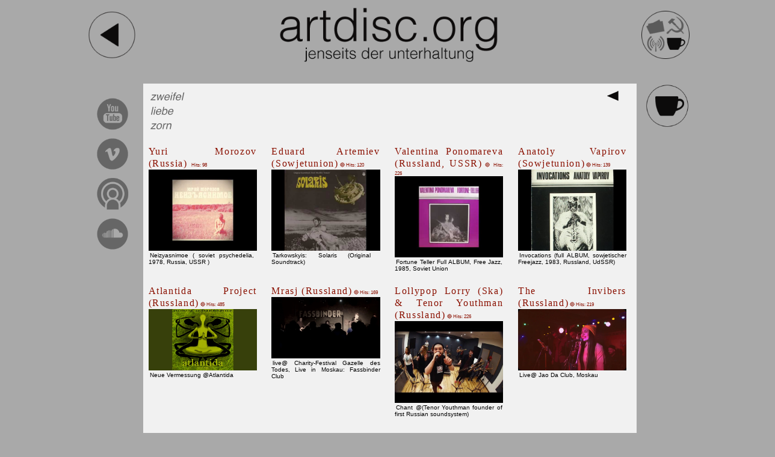

--- FILE ---
content_type: text/html; charset=UTF-8
request_url: https://www.artdisc.org/index.php?page=salon&view=artdisc-kunst-show&media=Topvideo&pid=7483
body_size: 15035
content:
 
	        
<!DOCTYPE html>
<html lang="de">
	
	<head>
			
			<title>artdisc.org + Jenseits der Unterhaltung + kunstArbeiter.info</title>
			
			<meta charset="UTF-8">
			
            <meta http-equiv="X-UA-Compatible" 	content="IE=edge"> 

			<meta name="ROBOTS" 				content="INDEX,FOLLOW">		           
  			<meta name="description" 			content="Kunstblog. Jenseits der Unterhaltung. Liebe, Solidarit&auml;t und Kunst ist das Beste!">
  			<meta name="author" 				content="Andree K. Krause">
  			<meta name="viewport" 				content="width=device-width, initial-scale=1.0">

  			<link rel="shortcut icon" 			href="artdisc/css/layout/artdiscOrg.ico">
 			<link rel="apple-touch-icon" 		href="artdisc/css/layout/artdiscOrg-256.png">
 			 			
<link rel="stylesheet"  href="artdisc/css/standards.css" 	type="text/css"><meta name="keywords" content="Andree K. Krause, Kunst-Portal wider der Infantilisierung dessen  , Podcast Jenseits der Unterhaltung :: artdisc.org , Komposition Alien Levi Thomas Zache, Komposition  !The Same  , Komposition  Andrew Bellman, Komposition  Piotr Kalata, Text  Kai Pohl, Kunstfreund  Kerstin Brandt, Malerei  Andrea Freiberg, Kunstfreund  Osipova Kristina, Komposition Sea Wanton Gerd Neumann, Interdisziplinaer nbfilm Schneider Thorsten, Malerei  Paula  Krause, Interdisziplinaer Iron Henning Henning Rabe, Kunstfreund  Joachim Pfitzner, Text sc.Happy Peter Wawerzinek, VideoFoto  Miron Zownir, Komposition Voronofff Sergey Voronov, Kunstfreund  Roman Seidlein, VideoFoto  Harald Hauswald, Interdisziplinaer Richard von Gigantikow Reinhard Zabka, FreieKunst  Rex Joswig, Komposition Tudor &quot;Teddy&quot; Voda Tudor Voda, Komposition Andrea Hueber-Rhone Andrea Hueber, FreieKunst  Holger Lippmann, Komposition  Tatjana Besson, Bildhauerei  Karl Siegel, Interdisziplinaer  Viviana Martinez Tosar, Malerei  Miriam Vlaming, Komposition  Hartmut Dorschner, Text  Clemens Schittko, Kunstfreund  Erik Hofmann, Kunstfreund  Kerstin Bossdorf, Kunstfreund  Iwa Buran, Komposition troeTsch Frank Troeger, Interdisziplinaer  Uwe Hennig, FreieKunst  Andree K. Krause, " />
<script>
function showHint(str) {
  if (str.length == 0) { 
    document.getElementById("txtHint").innerHTML = "";
    document.getElementById("txtHint2").innerHTML = "";
    return;
  } else {
    var xmlhttp = new XMLHttpRequest();
    xmlhttp.onreadystatechange = function() {
      if (this.readyState == 4 && this.status == 200) {
        document.getElementById("txtHint").innerHTML = this.responseText;
        document.getElementById("txtHint2").innerHTML = this.responseText;
      }
    };
    
	
	    
    xmlhttp.send();
  }
}
</script>





	</head>
		
	<body onload="myLoader()">
	
<div id="art-reservoir" class="center"><div id="left-info" class="columns float-left"><div id="left-column" class=""><a href="https://www.artdisc.org/index.php?page=mediathek&media=Audio&idk=27&mid=all" target="_self" title=" Rex Joswig Radioshow ">
						<img src="artdisc/css/layout/cat-gnull-rex-joswig-artdisc-org.jpg" class="imgO w30" alt=" Rex Joswig Radioshow ">
					</a><br><a href="https://www.artdisc.org/index.php?page=mediathek&media=Text&idk=35&mid=all" target="_self" title=" Peter Wawerzinek Kolumne ">
						<img src="artdisc/css/layout/cat-wawerzinek-schappy-artdisc-org.jpg" class="imgO w30" alt=" Peter Wawerzinek Kolumne ">
					</a><br><a href="https://www.artdisc.org/index.php?page=lichttisch&media=Foto&idk=7&mid=new" target="_self" title=" Andree K. Krause Fotos aus vergangenen Zeiten ">
						<img src="artdisc/css/layout/cat-lichttisch-andree-k-krause-artdisc-org.jpg" class="imgO w30" alt=" Andree K. Krause Fotos aus vergangenen Zeiten ">
					</a><br></div></div><div id="right-info"class="columns float-right"><div id="right-column" class=""><a href="https://www.artdisc.org/index.php?page=salon&view=artdisc-kunst-show&media=Blog&bid=all" target="_self" title=" artdisc.org Blog sehen ">
						<img src="artdisc/css/layout/cat-blog-artdisc-org.jpg" class="imgO w30" alt=" artdisc.org Blog sehen ">
					</a></div><div id="right-column" class="bloggi"><div id="" class=""><a href="https://www.artdisc.org/index.php?page=salon&medium=blog" target="_self" title="Blogger Es steht ein Haus ... in München  //Ein Haus in der aufgehenden Sonne ..."><div class="" onMouseOver="this.style.backgroundColor='#ccc'" onMouseOut="this.style.backgroundColor =''"><span id="date of comment" class="tred">
									<br> &diams; &nbsp;Letzter Eintrag<br>20.01.26 &nbsp; 19:20:12</span><span id="" class=""><br><b>Es steht ein Haus ... in München  //Ein Haus in der aufgehenden Sonne ...</b></span><span id="" class="" ><br><br>“In München finden sich aber noch mehr interessante Adressen, und eine davon war der Auslöser für eines der wenigen Bücher, die sich mit einem anderen Teil dieser Nazikollaborateure befasst: “Die vierte Moschee” des amerikanischen Journalisten Ian Johnson. Diese Moschee steht an der Freisinger Landstraße in München, und sie wurde für den moslemischen Teil der Nazikollaborateure errichtet – Tataren, Usbeken, Tadschiken, Tschetschenen …
<br>...<br>
Das reiche Angebot an moslemischen Hilfstruppen wurde von Gerhard von Mende betreut, der, wie sein Vorgesetzter Alfred Rosenberg, Deutsch-Balte war. Man war sich innerhalb der Nazielite nicht immer ganz einig, welche Völker zur Sklavenarbeit verdammt und ermordet, und welche als Verbündete hofiert werden sollten, und beide Zustände konnten auch fließend ineinander übergehen. Offiziell hieß das Amt Rosenbergs “Reichsministerium für die besetzten Ostgebiete”, und die Kontrollinstanz für die Bandera-Ukrainer befand sich nur eine Zimmertür weiter.
<br>...<br>
Er sorgte dafür, dass sowjetische Kriegsgefangene moslemischen Glaubens herausgefiltert wurden und das Angebot bekamen, man werde sie gut versorgen, wenn sie bereit wären, gegen die atheistische Sowjetunion zu kämpfen. Auch die SS unterhielt einen “Osttürkischen Waffenverband”, der, so Johnson, “unter dem Kommando der SS Partisanen in der Ukraine, Griechenland und Italien” bekämpfte, und “wegen seines Einsatzes bei der Niederschlagung des Warschauer Aufstands” berüchtigt war.
<br>...<br>
Jedenfalls gab es diese Hilfstruppen aus den moslemischen Minderheiten, und wie die Bandera-Ukrainer folgten sie der Wehrmacht auf ihrem Rückzug und fanden sich nach dem Zweiten Weltkrieg in den gleichen Flüchtlingslagern, den Lagern für die “Displaced Persons”, wieder.
<br>
Im Wikipedia-Artikel über von Mende lässt sich herauslesen, wie sehr Mende nach 1945 bemüht war, seine Kontakte zu “verwerten”; als es anfänglich mit den US-Amerikanern nicht klappte, zog er extra in die britische Zone. Aber Mende ließ sich seine Hilfstruppen nie vollständig abknöpfen. Überhaupt bildete sich ein interessanter Sumpf um diese “Ostflüchtlinge”, zwischen OSS/CIA, MI6, Abwehr II, SD- und SS-Leuten und, sowie sie gegründet waren, dem Bundesamt für Verfassungsschutz und dem BND. Übrigens, die Abwehr II war jene Abteilung des Nachrichtendienstes der Wehrmacht, die für die Organisation von Terroranschlägen zuständig war. Wie man sieht, auch hier eine alte Tradition.
<br><br>
Die Nähe zwischen etwa den Bandera-Ukrainern und den Resten der muslimischen Hilfstruppen ergab sich aber nicht nur über vielfache Überschneidungen bei ihren Auftraggebern, sondern sie teilten oft auch über Jahre hinweg die gleichen Wohnsitze. Rund um München gibt es ganze Siedlungen, die aus derartigen DP-Lagern entstanden sind und sie begegneten sich auch bei einem in diesen Kreisen sehr beliebten Arbeitgeber, dem CIA-betriebenen Radio Free Europe/Radio Liberty. Die bayerische Staatsregierung beglückte nicht nur die Ukrainer mit der Möglichkeit, eine der nationalistischen Ideologie verpflichtete Universität in München zu gründen, sie baute auch eine Moschee für die Angehörigen der muslimischen Hilfstruppen, die im späteren Verlauf eine wichtige Rolle bei der internationalen Ausdehnung der Muslimbrüder spielen sollte – der Grund, warum sich Ian Johnson überhaupt mit ihrer Vorgeschichte beschäftigte.
<br>
Der ukrainische Teil dieses Konglomerats kehrte mit der Unabhängigkeit sofort in die Ukraine zurück und bemühte sich, möglichst viel Einfluss zu gewinnen. Die Kontakte zu all diesen anderen Strukturen wurden gewissermaßen mitgebracht; ukrainische und georgische Nationalisten kannten sich aus München, aber die erste Verbindung kam über Berlin. Genauso verhält es sich auch mit kaukasischen Islamisten.“ ... [D.H. DL B/M]
<br><br>Den Rest der Geschichte kann man jetzt - live - natürlich <u>ohne</u> den Historischen Background - im TV verfolgen ...<br><br></span></div></a></div></div></div></div><div id="art-container" class="container"><header><nav><div id="nav-header" class=""><div id="navi-links" class="navi float-left"><a href="javascript:history.back()" target="_self" title=" ein Schritt zurück #artdisc.org Kunstblog ">
						<img src="artdisc/css/layout/last-page-artdisc-org.png" width="80%" alt=" ein Schritt zurück #artdisc.org Kunstblog ">
					</a></div><div id="logo" class="main float-left"><a href="https://www.artdisc.org/index.php?page=home" target="_self" title=" &copy; Logo #artdisc.org Kunstblog "><img class="logo" src="artdisc/css/layout/logo-artdisc-org.png" width="100%" alt=" &copy; Logo #artdisc.org Kunstblog "></a></div><div id="navi-rechts" class="navi float-left"><a href="https://www.artdisc.org/index.php?page=home" target="_self" title=" zurück zur Startseite #artdisc.org Kunstblog ">
					<img src="artdisc/css/layout/page-salon-artdisc-org.png"  width="80%" alt=" zurück zur Startseite #artdisc.org Kunstblog ">
				</a></div><div id="clear" class="clear-both"> </div></div></nav></header><main><a name="v" id="artdisc.org Kunst sehen"></a><nav><div id="navi-mediathek" class="navi float-left">	<div id="loader"  class=" img-nav"></div>

<script>
var myVar;

	function myLoader() 
	{
  		myVar = setTimeout(showPage, 1500);
	}

	function showPage() 
	{
  		document.getElementById("loader").style.display = "none";
  		//document.getElementById("myDiv").style.display = "block";
	}
</script>
<br><br><a href="https://www.youtube.com/artdiscOrg" target="_blank" title=" youtube artdiscKanal #artdisc.org Kunstblog ">
						<img src="artdisc/css/layout/link-youtube-artdisc-org.png" class="img-nav" alt=" youtube artdiscKanal #artdisc.org Kunstblog ">
					</a><a href="https://www.vimeo.com/user12923842" target="_blank" title=" vimeo artdiscKanal  #artdisc.org Mediathek Kunstblog ">
						<img src="artdisc/css/layout/link-vimeo-artdisc-org.png" class="img-nav" alt=" vimeo artdiscKanal  #artdisc.org Mediathek Kunstblog ">
					</a><a href="https://itunes.apple.com/podcast/jenseits-der-unterhaltung/id219720414" target="_blank" title=" podcast jenseits-der-unterhaltung artdiscKanal  #artdisc.org Mediathek Kunstblog ">
						<img src="artdisc/css/layout/link-podcast-artdisc-org.png" class="img-nav" alt=" podcast jenseits-der-unterhaltung artdiscKanal  #artdisc.org Mediathek Kunstblog ">
					</a><a href="https://soundcloud.com/artdisc-org" target="_blank" title=" soundcloud artdiscKanal #artdisc.org Mediathek Kunstblog ">
						<img src="artdisc/css/layout/link-soundcloud-artdisc-org.png" class="img-nav" alt=" soundcloud artdiscKanal #artdisc.org Mediathek Kunstblog ">
					</a></div></nav><div id="content" class="main float-left"><div id="cleari" class="clear"></div><div id="cleari" class="clear-both"></div><a name="v" id="v"></a><div id="view-journal" onMouseOver="this.style.backgroundColor='#feffff'" onMouseOut="this.style.backgroundColor = ''"  ><div class="v4x"><img src="artdisc/css/layout/video-text.png" width="100px" height="auto" alt="Video100 #artdisc.org"></div><div class="v4x"></div><div class="v4x"></div><div class="v4x"><span class="float-right">
      				 <a href="javascript:history.back()" target="_self" title="Grossansicht, Zurück zur Gesamtübersicht #artdisc.org Mediathek">
					 <img class="icon" src="artdisc/css/layout/last-view-artdisc-org.png" alt="Grossansicht, Zurück zur Gesamtübersicht #artdisc.org Mediathek">
					 </a></span><br><br></div><div id="clear" class="clear-both"></div><div class="v4x"><span class="titel-news">Yuri Morozov (Russia)</span><span class="tred" >&nbsp;&nbsp;&nbsp;Hits: 98</span><br><a href="https://www.artdisc.org/index.php?page=salon&view=artdisc-kunst-show&media=Topvideo&pid=9420#v" target="_self" title="Yuri Morozov (Russia) Video sehen
Taste (f) für Vollbildmodus  
Hits:98" 
			onclick="window.open('https://www.youtube.com/embed/gC_jhRY-ig4?fs=1&controls=1&rel=0&loop=1&iv_load_policy=3&showinfo=0','_blank'); "> <img src="https://i.ytimg.com/vi/gC_jhRY-ig4/hqdefault.jpg" width="100%" height="auto" alt="Video von Yuri Morozov (Russia)"><span class="em"> Neizyasnimoe ( soviet psychedelia, 1978, Russia,  USSR )</span> </a></div><div class="v4x"><span class="titel-news">Eduard Artemiev (Sowjetunion)</span><span class="tred" >&nbsp;&#128308;&nbsp;Hits: 120</span><br><a href="https://www.artdisc.org/index.php?page=salon&view=artdisc-kunst-show&media=Topvideo&pid=9415#v" target="_self" title="Eduard Artemiev (Sowjetunion) Video sehen
Taste (f) für Vollbildmodus  
Hits:120" 
			onclick="window.open('https://www.youtube.com/embed/WrF1PSoTN3A?fs=1&controls=1&rel=0&loop=1&iv_load_policy=3&showinfo=0','_blank'); "> <img src="https://i.ytimg.com/vi/WrF1PSoTN3A/hqdefault.jpg" width="100%" height="auto" alt="Video von Eduard Artemiev (Sowjetunion)"><span class="em"> Tarkowskyis: Solaris (Original Soundtrack)</span> </a></div><div class="v4x"><span class="titel-news">Valentina Ponomareva  (Russland, USSR)</span><span class="tred" >&nbsp;&#128308;&nbsp;Hits: 226</span><br><a href="https://www.artdisc.org/index.php?page=salon&view=artdisc-kunst-show&media=Topvideo&pid=9411#v" target="_self" title="Valentina Ponomareva  (Russland, USSR) Video sehen
Taste (f) für Vollbildmodus  
Hits:226" 
			onclick="window.open('https://www.youtube.com/embed/8xAjjtItS1s?fs=1&controls=1&rel=0&loop=1&iv_load_policy=3&showinfo=0','_blank'); "> <img src="https://i.ytimg.com/vi/8xAjjtItS1s/hqdefault.jpg" width="100%" height="auto" alt="Video von Valentina Ponomareva  (Russland, USSR)"><span class="em"> Fortune Teller Full ALBUM, Free Jazz, 1985, Soviet Union</span> </a></div><div class="v4x"><span class="titel-news">Anatoly Vapirov (Sowjetunion)</span><span class="tred" >&nbsp;&#128308;&nbsp;Hits: 139</span><br><a href="https://www.artdisc.org/index.php?page=salon&view=artdisc-kunst-show&media=Topvideo&pid=9410#v" target="_self" title="Anatoly Vapirov (Sowjetunion) Video sehen
Taste (f) für Vollbildmodus  
Hits:139" 
			onclick="window.open('https://www.youtube.com/embed/kROMbIEDAGI?fs=1&controls=1&rel=0&loop=1&iv_load_policy=3&showinfo=0','_blank'); "> <img src="https://i.ytimg.com/vi/kROMbIEDAGI/hqdefault.jpg" width="100%" height="auto" alt="Video von Anatoly Vapirov (Sowjetunion)"><span class="em">Invocations (full ALBUM, sowjetischer Freejazz, 1983, Russland, UdSSR)</span> </a></div><div id="clear" class="clear-both"></div><div class="v4x"><span class="titel-news">Atlantida Project (Russland)</span><span class="tred" >&nbsp;&#128308;&nbsp;Hits: 485</span><br><a href="https://www.artdisc.org/index.php?page=salon&view=artdisc-kunst-show&media=Topvideo&pid=9407#v" target="_self" title="Atlantida Project (Russland) Video sehen
Taste (f) für Vollbildmodus  
Hits:485" 
			onclick="window.open('https://www.youtube.com/embed/dUoKJgApTwI?fs=1&controls=1&rel=0&loop=1&iv_load_policy=3&showinfo=0','_blank'); "> <img src="https://i.ytimg.com/vi/JIFOr7P1lrM/hq720.jpg" width="100%" height="auto" alt="Video von Atlantida Project (Russland)"><span class="em">Neue Vermessung @Atlantida</span> </a></div><div class="v4x"><span class="titel-news">Mrasj (Russland)</span><span class="tred" >&nbsp;&#128308;&nbsp;Hits: 169</span><br><a href="https://www.artdisc.org/index.php?page=salon&view=artdisc-kunst-show&media=Topvideo&pid=9405#v" target="_self" title="Mrasj (Russland) Video sehen
Taste (f) für Vollbildmodus  
Hits:169" 
			onclick="window.open('https://www.youtube.com/embed/ZJjMR_nO2uM?fs=1&controls=1&rel=0&loop=1&iv_load_policy=3&showinfo=0','_blank'); "> <img src="https://i.ytimg.com/vi/ZJjMR_nO2uM/hq720.jpg" width="100%" height="auto" alt="Video von Mrasj (Russland)"><span class="em">live@ Charity-Festival  Gazelle des Todes, Live  in Moskau: Fassbinder Club</span> </a></div><div class="v4x"><span class="titel-news">Lollypop Lorry (Ska) &amp; Tenor Youthman (Russland)</span><span class="tred" >&nbsp;&#128308;&nbsp;Hits: 226</span><br><a href="https://www.artdisc.org/index.php?page=salon&view=artdisc-kunst-show&media=Topvideo&pid=9402#v" target="_self" title="Lollypop Lorry (Ska) &amp; Tenor Youthman (Russland) Video sehen
Taste (f) für Vollbildmodus  
Hits:226" 
			onclick="window.open('https://www.youtube.com/embed/JMVXiX0sYQU?fs=1&controls=1&rel=0&loop=1&iv_load_policy=3&showinfo=0','_blank'); "> <img src="https://i.ytimg.com/vi/JMVXiX0sYQU/hqdefault.jpg" width="100%" height="auto" alt="Video von Lollypop Lorry (Ska) &amp; Tenor Youthman (Russland)"><span class="em"> Chant @(Tenor Youthman founder of first Russian soundsystem)</span> </a></div><div class="v4x"><span class="titel-news">The Invibers (Russland)</span><span class="tred" >&nbsp;&#128308;&nbsp;Hits: 219</span><br><a href="https://www.artdisc.org/index.php?page=salon&view=artdisc-kunst-show&media=Topvideo&pid=9398#v" target="_self" title="The Invibers (Russland) Video sehen
Taste (f) für Vollbildmodus  
Hits:219" 
			onclick="window.open('https://www.youtube.com/embed/omH8F_9WOII?fs=1&controls=1&rel=0&loop=1&iv_load_policy=3&showinfo=0','_blank'); "> <img src="https://i.ytimg.com/vi/omH8F_9WOII/hq720.jpg" width="100%" height="auto" alt="Video von The Invibers (Russland)"><span class="em"> Live@ Jao Da Club, Moskau</span> </a></div><div id="clear" class="clear-both"></div><div class="v4x"><span class="titel-news">Pententacles (Russland)</span><span class="tred" >&nbsp;&#128308;&nbsp;Hits: 296</span><br><a href="https://www.artdisc.org/index.php?page=salon&view=artdisc-kunst-show&media=Topvideo&pid=9395#v" target="_self" title="Pententacles (Russland) Video sehen
Taste (f) für Vollbildmodus  
Hits:296" 
			onclick="window.open('https://www.youtube.com/embed/QzggYAFmxrM?fs=1&controls=1&rel=0&loop=1&iv_load_policy=3&showinfo=0','_blank'); "> <img src="https://i.ytimg.com/vi/QzggYAFmxrM/hqdefault.jpg" width="100%" height="auto" alt="Video von Pententacles (Russland)"><span class="em">live @ Slesih Moscow (russ)</span> </a></div><div class="v4x"><span class="titel-news"> Noize MC feat. Atlantis-Projekt (Russland)</span><span class="tred" >&nbsp;&#128308;&nbsp;Hits: 202</span><br><a href="https://www.artdisc.org/index.php?page=salon&view=artdisc-kunst-show&media=Topvideo&pid=9392#v" target="_self" title=" Noize MC feat. Atlantis-Projekt (Russland) Video sehen
Taste (f) für Vollbildmodus  
Hits:202" 
			onclick="window.open('https://www.youtube.com/embed/AOrH0sq-tKY?fs=1&controls=1&rel=0&loop=1&iv_load_policy=3&showinfo=0','_blank'); "> <img src="https://i.ytimg.com/vi/AOrH0sq-tKY/hq720.jpg" width="100%" height="auto" alt="Video von  Noize MC feat. Atlantis-Projekt (Russland)"><span class="em">Jordan (russ)</span> </a></div><div class="v4x"><span class="titel-news">Ekaterina Shelekhova (Russland)</span><span class="tred" >&nbsp;&#128308;&nbsp;Hits: 257</span><br><a href="https://www.artdisc.org/index.php?page=salon&view=artdisc-kunst-show&media=Topvideo&pid=9388#v" target="_self" title="Ekaterina Shelekhova (Russland) Video sehen
Taste (f) für Vollbildmodus  
Hits:257" 
			onclick="window.open('https://www.youtube.com/embed/awo-gkgTYXM?fs=1&controls=1&rel=0&loop=1&iv_load_policy=3&showinfo=0','_blank'); "> <img src="https://i.ytimg.com/vi/awo-gkgTYXM/hq720.jpg" width="100%" height="auto" alt="Video von Ekaterina Shelekhova (Russland)"><span class="em">  Jenseits des ruhigen Flusses  (russ) </span> </a></div><div class="v4x"><span class="titel-news">Männer-Chor der Kirche der Verklärung des Herrn (Russia)</span><span class="tred" >&nbsp;&#128308;&nbsp;Hits: 467</span><br><a href="https://www.artdisc.org/index.php?page=salon&view=artdisc-kunst-show&media=Topvideo&pid=9383#v" target="_self" title="Männer-Chor der Kirche der Verklärung des Herrn (Russia) Video sehen
Taste (f) für Vollbildmodus  
Hits:467" 
			onclick="window.open('https://www.youtube.com/embed/XENR1RKq36Q?fs=1&controls=1&rel=0&loop=1&iv_load_policy=3&showinfo=0','_blank'); "> <img src="https://i.ytimg.com/vi/XENR1RKq36Q/hq720.jpg" width="100%" height="auto" alt="Video von Männer-Chor der Kirche der Verklärung des Herrn (Russia)"><span class="em"> Ehrwürdigste Cherubim  live Probe @Moskau</span> </a></div><div id="clear" class="clear-both"></div><div class="v4x"><span class="titel-news">happy tuesdays with nazlo records and high castle (Russland)</span><span class="tred" >&nbsp;&#128308;&nbsp;Hits: 320</span><br><a href="https://www.artdisc.org/index.php?page=salon&view=artdisc-kunst-show&media=Topvideo&pid=9379#v" target="_self" title="happy tuesdays with nazlo records and high castle (Russland) Video sehen
Taste (f) für Vollbildmodus  
Hits:320" 
			onclick="window.open('https://www.youtube.com/embed/wx6ZSiyO5pE?fs=1&controls=1&rel=0&loop=1&iv_load_policy=3&showinfo=0','_blank'); "> <img src="https://i.ytimg.com/vi/wx6ZSiyO5pE/hqdefault.jpg" width="100%" height="auto" alt="Video von happy tuesdays with nazlo records and high castle (Russland)"><span class="em">Featuring: barkal / hiasma / sukiny sny / 8 Hz / sultan seth & kruste mit öl / cisfinitum / white_ninja / the psychopatrics (feat. dj brain) / cisfinitum 2 (feat. gruppe mesjatschnije) (russ)</span> </a></div><div class="v4x"><span class="titel-news">Tromber (Russia)</span><span class="tred" >&nbsp;&#128308;&nbsp;Hits: 831</span><br><a href="https://www.artdisc.org/index.php?page=salon&view=artdisc-kunst-show&media=Topvideo&pid=9372#v" target="_self" title="Tromber (Russia) Video sehen
Taste (f) für Vollbildmodus  
Hits:831" 
			onclick="window.open('https://www.youtube.com/embed/rEhNs0Ba7Os?fs=1&controls=1&rel=0&loop=1&iv_load_policy=3&showinfo=0','_blank'); "> <img src="https://i.ytimg.com/vi/rEhNs0Ba7Os/hq720.jpg" width="100%" height="auto" alt="Video von Tromber (Russia)"><span class="em"> Dust #Dancemusic live @ Motiga Bar Moscow</span> </a></div><div class="v4x"><span class="titel-news">Papa Srapa (Russland)</span><span class="tred" >&nbsp;&#128308;&nbsp;Hits: 316</span><br><a href="https://www.artdisc.org/index.php?page=salon&view=artdisc-kunst-show&media=Topvideo&pid=9369#v" target="_self" title="Papa Srapa (Russland) Video sehen
Taste (f) für Vollbildmodus  
Hits:316" 
			onclick="window.open('https://www.youtube.com/embed/qi91jqw2P-0?fs=1&controls=1&rel=0&loop=1&iv_load_policy=3&showinfo=0','_blank'); "> <img src="https://i.ytimg.com/vi/qi91jqw2P-0/hq720.jpg" width="100%" height="auto" alt="Video von Papa Srapa (Russland)"><span class="em"> Yawning Heights #live performance@stream</span> </a></div><div class="v4x"><span class="titel-news">Flynotes (Russia)</span><span class="tred" >&nbsp;&#128308;&nbsp;Hits: 322</span><br><a href="https://www.artdisc.org/index.php?page=salon&view=artdisc-kunst-show&media=Topvideo&pid=9365#v" target="_self" title="Flynotes (Russia) Video sehen
Taste (f) für Vollbildmodus  
Hits:322" 
			onclick="window.open('https://www.youtube.com/embed/oMU8FL0Y-Cc?fs=1&controls=1&rel=0&loop=1&iv_load_policy=3&showinfo=0','_blank'); "> <img src="https://i.ytimg.com/vi/T1niOYgpS-o/hq720.jpg" width="100%" height="auto" alt="Video von Flynotes (Russia)"><span class="em">  The Shadows in the Garden  #Instrumental  Psycho-Rock Doom-Metal from Sankt Petersburg</span> </a></div><div id="clear" class="clear-both"></div><div class="v4x"><span class="titel-news">Nash Albert &amp; Sergei Voronov (Russia)</span><span class="tred" >&nbsp;&#128308;&nbsp;Hits: 347</span><br><a href="https://www.artdisc.org/index.php?page=salon&view=artdisc-kunst-show&media=Topvideo&pid=9363#v" target="_self" title="Nash Albert &amp; Sergei Voronov (Russia) Video sehen
Taste (f) für Vollbildmodus  
Hits:347" 
			onclick="window.open('https://www.youtube.com/embed/i9C2UseHXuI?fs=1&controls=1&rel=0&loop=1&iv_load_policy=3&showinfo=0','_blank'); "> <img src="https://i.ytimg.com/vi/i9C2UseHXuI/hq720.jpg" width="100%" height="auto" alt="Video von Nash Albert &amp; Sergei Voronov (Russia)"><span class="em">Silence </span> </a></div><div class="v4x"><span class="titel-news">Petr Mamonov und Zvuki Mu (Russland 1995)</span><span class="tred" >&nbsp;&#128308;&nbsp;Hits: 294</span><br><a href="https://www.artdisc.org/index.php?page=salon&view=artdisc-kunst-show&media=Topvideo&pid=9362#v" target="_self" title="Petr Mamonov und Zvuki Mu (Russland 1995) Video sehen
Taste (f) für Vollbildmodus  
Hits:294" 
			onclick="window.open('https://www.youtube.com/embed/z7x81NxTshw?fs=1&controls=1&rel=0&loop=1&iv_load_policy=3&showinfo=0','_blank'); "> <img src="https://i.ytimg.com/vi/z7x81NxTshw/hqdefault.jpg" width="100%" height="auto" alt="Video von Petr Mamonov und Zvuki Mu (Russland 1995)"><span class="em">Russian Underground.  Shuba-duba Blues und Novosely. live@ Art Club Pilot, Moskau </span> </a></div><div class="v4x"><span class="titel-news">Boris Grebenshchikow &amp; Akwarium (Russia)</span><span class="tred" >&nbsp;&#128308;&nbsp;Hits: 317</span><br><a href="https://www.artdisc.org/index.php?page=salon&view=artdisc-kunst-show&media=Topvideo&pid=9359#v" target="_self" title="Boris Grebenshchikow &amp; Akwarium (Russia) Video sehen
Taste (f) für Vollbildmodus  
Hits:317" 
			onclick="window.open('https://www.youtube.com/embed/P0AQLifEylw?fs=1&controls=1&rel=0&loop=1&iv_load_policy=3&showinfo=0','_blank'); "> <img src="https://i.ytimg.com/vi/P0AQLifEylw/hq720.jpg" width="100%" height="auto" alt="Video von Boris Grebenshchikow &amp; Akwarium (Russia)"><span class="em"> Adelaida (russ)</span> </a></div><div class="v4x"><span class="titel-news">KINO/ Viktor Zoi  (Russland)</span><span class="tred" >&nbsp;&#128308;&nbsp;Hits: 293</span><br><a href="https://www.artdisc.org/index.php?page=salon&view=artdisc-kunst-show&media=Topvideo&pid=9352#v" target="_self" title="KINO/ Viktor Zoi  (Russland) Video sehen
Taste (f) für Vollbildmodus  
Hits:293" 
			onclick="window.open('https://www.youtube.com/embed/jYvu9Hmwk3s?fs=1&controls=1&rel=0&loop=1&iv_load_policy=3&showinfo=0','_blank'); "> <img src="https://i.ytimg.com/vi/jYvu9Hmwk3s/hqdefault.jpg" width="100%" height="auto" alt="Video von KINO/ Viktor Zoi  (Russland)"><span class="em"> Friedliche (Gute) Nacht (russ) 1989</span> </a></div><div id="clear" class="clear-both"></div><div class="v4x"><span class="titel-news">Messer Chups (Russland)</span><span class="tred" >&nbsp;&#128308;&nbsp;Hits: 258</span><br><a href="https://www.artdisc.org/index.php?page=salon&view=artdisc-kunst-show&media=Topvideo&pid=9348#v" target="_self" title="Messer Chups (Russland) Video sehen
Taste (f) für Vollbildmodus  
Hits:258" 
			onclick="window.open('https://www.youtube.com/embed/ULlv7HwxNbo?fs=1&controls=1&rel=0&loop=1&iv_load_policy=3&showinfo=0','_blank'); "> <img src="https://i.ytimg.com/vi/ULlv7HwxNbo/hq720.jpg" width="100%" height="auto" alt="Video von Messer Chups (Russland)"><span class="em">Russische Surf-Band @ live: Back to the 60s - Sankt Petersburg</span> </a></div><div class="v4x"><span class="titel-news">Divna Ljubojevic (serbia)</span><span class="tred" >&nbsp;&#128308;&nbsp;Hits: 333</span><br><a href="https://www.artdisc.org/index.php?page=salon&view=artdisc-kunst-show&media=Topvideo&pid=9344#v" target="_self" title="Divna Ljubojevic (serbia) Video sehen
Taste (f) für Vollbildmodus  
Hits:333" 
			onclick="window.open('https://www.youtube.com/embed/8HAyKW9Pj7A?fs=1&controls=1&rel=0&loop=1&iv_load_policy=3&showinfo=0','_blank'); "> <img src="https://i.ytimg.com/vi/8HAyKW9Pj7A/hq720.jpg" width="100%" height="auto" alt="Video von Divna Ljubojevic (serbia)"><span class="em">In search of Divine Light (Orthodox Slavic singing) </span> </a></div><div class="v4x"><span class="titel-news">Chor der Kirche der Verklärung des Herrn/ Moskau</span><span class="tred" >&nbsp;&#128308;&nbsp;Hits: 384</span><br><a href="https://www.artdisc.org/index.php?page=salon&view=artdisc-kunst-show&media=Topvideo&pid=9342#v" target="_self" title="Chor der Kirche der Verklärung des Herrn/ Moskau Video sehen
Taste (f) für Vollbildmodus  
Hits:384" 
			onclick="window.open('https://www.youtube.com/embed/S3fAkZsvAps?fs=1&controls=1&rel=0&loop=1&iv_load_policy=3&showinfo=0','_blank'); "> <img src="https://i.ytimg.com/vi/S3fAkZsvAps/hq720.jpg" width="100%" height="auto" alt="Video von Chor der Kirche der Verklärung des Herrn/ Moskau"><span class="em">Lied der Heiligen Jungfrau Maria </span> </a></div><div class="v4x"><span class="titel-news">Chor der Bruderschaft des Valaam-Klosters</span><span class="tred" >&nbsp;&#128308;&nbsp;Hits: 576</span><br><a href="https://www.artdisc.org/index.php?page=salon&view=artdisc-kunst-show&media=Topvideo&pid=9341#v" target="_self" title="Chor der Bruderschaft des Valaam-Klosters Video sehen
Taste (f) für Vollbildmodus  
Hits:576" 
			onclick="window.open('https://www.youtube.com/embed/C7vvPXz-Qes?fs=1&controls=1&rel=0&loop=1&iv_load_policy=3&showinfo=0','_blank'); "> <img src="https://i.ytimg.com/vi/C7vvPXz-Qes/hqdefault.jpg" width="100%" height="auto" alt="Video von Chor der Bruderschaft des Valaam-Klosters"><span class="em">Agni Parfen live  (russ)</span> </a></div><div id="clear" class="clear-both"></div><div class="v4x"><span class="titel-news">Andrey Vinogradov (Russland)</span><span class="tred" >&nbsp;&#128308;&nbsp;Hits: 468</span><br><a href="https://www.artdisc.org/index.php?page=salon&view=artdisc-kunst-show&media=Topvideo&pid=9340#v" target="_self" title="Andrey Vinogradov (Russland) Video sehen
Taste (f) für Vollbildmodus  
Hits:468" 
			onclick="window.open('https://www.youtube.com/embed/bvNZeh6f8vE?fs=1&controls=1&rel=0&loop=1&iv_load_policy=3&showinfo=0','_blank'); "> <img src="https://i.ytimg.com/vi/bvNZeh6f8vE/hq720.jpg" width="100%" height="auto" alt="Video von Andrey Vinogradov (Russland)"><span class="em">Rückwärtstanz. Mittelalterlicher Tanz. Hurdy-Gurdy (Drehleier)



 </span> </a></div><div class="v4x"><span class="titel-news">Tatiana Grindenko + Ensemble Opus Posth (Russland)</span><span class="tred" >&nbsp;&#128308;&nbsp;Hits: 325</span><br><a href="https://www.artdisc.org/index.php?page=salon&view=artdisc-kunst-show&media=Topvideo&pid=9337#v" target="_self" title="Tatiana Grindenko + Ensemble Opus Posth (Russland) Video sehen
Taste (f) für Vollbildmodus  
Hits:325" 
			onclick="window.open('https://www.youtube.com/embed/oRTQC8RKxTk?fs=1&controls=1&rel=0&loop=1&iv_load_policy=3&showinfo=0','_blank'); "> <img src="https://i.ytimg.com/vi/oRTQC8RKxTk/hqdefault.jpg" width="100%" height="auto" alt="Video von Tatiana Grindenko + Ensemble Opus Posth (Russland)"><span class="em">live  (Das Mädchen und der Tod) Mittelalter-Thema @ Konzert Moskau</span> </a></div><div class="v4x"><span class="titel-news">Ensemble Dm. Pokrowski (Russland)</span><span class="tred" >&nbsp;&#128308;&nbsp;Hits: 445</span><br><a href="https://www.artdisc.org/index.php?page=salon&view=artdisc-kunst-show&media=Topvideo&pid=9328#v" target="_self" title="Ensemble Dm. Pokrowski (Russland) Video sehen
Taste (f) für Vollbildmodus  
Hits:445" 
			onclick="window.open('https://www.youtube.com/embed/zCYN--5SlHo?fs=1&controls=1&rel=0&loop=1&iv_load_policy=3&showinfo=0','_blank'); "> <img src="https://i.ytimg.com/vi/zCYN--5SlHo/hq720.jpg" width="100%" height="auto" alt="Video von Ensemble Dm. Pokrowski (Russland)"><span class="em">Modern Klassik. Iraida Yusupova:   Puschkins Triptychon - Ballade   im Moskauer Komponistenhaus</span> </a></div><div class="v4x"><span class="titel-news">RuRaRo (Russland)</span><span class="tred" >&nbsp;&#128308;&nbsp;Hits: 502</span><br><a href="https://www.artdisc.org/index.php?page=salon&view=artdisc-kunst-show&media=Topvideo&pid=9319#v" target="_self" title="RuRaRo (Russland) Video sehen
Taste (f) für Vollbildmodus  
Hits:502" 
			onclick="window.open('https://www.youtube.com/embed/zU350E3omc4?fs=1&controls=1&rel=0&loop=1&iv_load_policy=3&showinfo=0','_blank'); "> <img src="https://i.ytimg.com/vi/zU350E3omc4/hq720.jpg" width="100%" height="auto" alt="Video von RuRaRo (Russland)"><span class="em">(Rubanov, Ragazanov and Stolyar Trio) live in Alexey Kozlov Club Moskau</span> </a></div><div id="clear" class="clear-both"></div><div class="v4x"><span class="titel-news">Kymatic Ensemble &amp; Questa Musica (Russland)</span><span class="tred" >&nbsp;&#128308;&nbsp;Hits: 1089</span><br><a href="https://www.artdisc.org/index.php?page=salon&view=artdisc-kunst-show&media=Topvideo&pid=9318#v" target="_self" title="Kymatic Ensemble &amp; Questa Musica (Russland) Video sehen
Taste (f) für Vollbildmodus  
Hits:1089" 
			onclick="window.open('https://www.youtube.com/embed/ld52c4ruVwQ?fs=1&controls=1&rel=0&loop=1&iv_load_policy=3&showinfo=0','_blank'); "> <img src="https://i.ytimg.com/vi/ld52c4ruVwQ/hqdefault.jpg" width="100%" height="auto" alt="Video von Kymatic Ensemble &amp; Questa Musica (Russland)"><span class="em">live # Musik für 18 Musiker von Steve Reich/ Moskau</span> </a></div><div class="v4x"><span class="titel-news">PELAGEYA  (Russland)</span><span class="tred" >&nbsp;&#128308;&nbsp;Hits: 513</span><br><a href="https://www.artdisc.org/index.php?page=salon&view=artdisc-kunst-show&media=Topvideo&pid=9315#v" target="_self" title="PELAGEYA  (Russland) Video sehen
Taste (f) für Vollbildmodus  
Hits:513" 
			onclick="window.open('https://www.youtube.com/embed/uk3cHa7fFao?fs=1&controls=1&rel=0&loop=1&iv_load_policy=3&showinfo=0','_blank'); "> <img src="https://i.ytimg.com/vi/uk3cHa7fFao/hq720.jpg" width="100%" height="auto" alt="Video von PELAGEYA  (Russland)"><span class="em"> Rabe  (Donskoy) Volkslied (live  NTV-Wohnung bei Margulis ) Moskau</span> </a></div><div class="v4x"><span class="titel-news">Kamni (Russland)</span><span class="tred" >&nbsp;&#128308;&nbsp;Hits: 364</span><br><a href="https://www.artdisc.org/index.php?page=salon&view=artdisc-kunst-show&media=Topvideo&pid=9310#v" target="_self" title="Kamni (Russland) Video sehen
Taste (f) für Vollbildmodus  
Hits:364" 
			onclick="window.open('https://www.youtube.com/embed/ZujRVltNJzM?fs=1&controls=1&rel=0&loop=1&iv_load_policy=3&showinfo=0','_blank'); "> <img src="https://i.ytimg.com/vi/ZujRVltNJzM/hq720.jpg" width="100%" height="auto" alt="Video von Kamni (Russland)"><span class="em">Himmel live@ Schokofabrik Moskau</span> </a></div><div class="v4x"><span class="titel-news">solo.operator (Russia)</span><span class="tred" >&nbsp;&#128308;&nbsp;Hits: 482</span><br><a href="https://www.artdisc.org/index.php?page=salon&view=artdisc-kunst-show&media=Topvideo&pid=9306#v" target="_self" title="solo.operator (Russia) Video sehen
Taste (f) für Vollbildmodus  
Hits:482" 
			onclick="window.open('https://www.youtube.com/embed/ngy-iyw9p18?fs=1&controls=1&rel=0&loop=1&iv_load_policy=3&showinfo=0','_blank'); "> <img src="https://i.ytimg.com/vi/ngy-iyw9p18/hq720.jpg" width="100%" height="auto" alt="Video von solo.operator (Russia)"><span class="em">live @ Aglomerat Moscow</span> </a></div><div id="clear" class="clear-both"></div><div class="v4x"><span class="titel-news">Svetlana Zhavoronkova (Russland)</span><span class="tred" >&nbsp;&#128308;&nbsp;Hits: 602</span><br><a href="https://www.artdisc.org/index.php?page=salon&view=artdisc-kunst-show&media=Topvideo&pid=9304#v" target="_self" title="Svetlana Zhavoronkova (Russland) Video sehen
Taste (f) für Vollbildmodus  
Hits:602" 
			onclick="window.open('https://www.youtube.com/embed/aARcNCGLriw?fs=1&controls=1&rel=0&loop=1&iv_load_policy=3&showinfo=0','_blank'); "> <img src="https://i.ytimg.com/vi/aARcNCGLriw/hq720.jpg" width="100%" height="auto" alt="Video von Svetlana Zhavoronkova (Russland)"><span class="em">live  @ Tribute: Back to the 60s - in Moskau (Mit Musikern von  Sergei Voronovs Band )</span> </a></div><div class="v4x"><span class="titel-news">Flynotes (Russland)</span><span class="tred" >&nbsp;&#128308;&nbsp;Hits: 777</span><br><a href="https://www.artdisc.org/index.php?page=salon&view=artdisc-kunst-show&media=Topvideo&pid=9301#v" target="_self" title="Flynotes (Russland) Video sehen
Taste (f) für Vollbildmodus  
Hits:777" 
			onclick="window.open('https://www.youtube.com/embed/CTHs2W-5Y0E?fs=1&controls=1&rel=0&loop=1&iv_load_policy=3&showinfo=0','_blank'); "> <img src="https://i.ytimg.com/vi/CTHs2W-5Y0E/hq720.jpg" width="100%" height="auto" alt="Video von Flynotes (Russland)"><span class="em"> Hexe @ video psycho-instrumental aus Sankt Petersburg</span> </a></div><div class="v4x"><span class="titel-news">Zwuki Mu (Russland)</span><span class="tred" >&nbsp;&#128308;&nbsp;Hits: 572</span><br><a href="https://www.artdisc.org/index.php?page=salon&view=artdisc-kunst-show&media=Topvideo&pid=9300#v" target="_self" title="Zwuki Mu (Russland) Video sehen
Taste (f) für Vollbildmodus  
Hits:572" 
			onclick="window.open('https://www.youtube.com/embed/agmYFTteDuE?fs=1&controls=1&rel=0&loop=1&iv_load_policy=3&showinfo=0','_blank'); "> <img src="https://i.ytimg.com/vi/agmYFTteDuE/hqdefault.jpg" width="100%" height="auto" alt="Video von Zwuki Mu (Russland)"><span class="em">Schubbi-Dubbi-Blues  live @ sowjetischer Underground</span> </a></div><div class="v4x"><span class="titel-news">Droning Room (Russland)</span><span class="tred" >&nbsp;&#128308;&nbsp;Hits: 635</span><br><a href="https://www.artdisc.org/index.php?page=salon&view=artdisc-kunst-show&media=Topvideo&pid=9297#v" target="_self" title="Droning Room (Russland) Video sehen
Taste (f) für Vollbildmodus  
Hits:635" 
			onclick="window.open('https://www.youtube.com/embed/L78hpbd1kPQ?fs=1&controls=1&rel=0&loop=1&iv_load_policy=3&showinfo=0','_blank'); "> <img src="https://i.ytimg.com/vi/L78hpbd1kPQ/hq720.jpg" width="100%" height="auto" alt="Video von Droning Room (Russland)"><span class="em">liveset @ high castle Moscow</span> </a></div><div id="clear" class="clear-both"></div><div class="v4x"><span class="titel-news">The RIG (Russian Improv Group)</span><span class="tred" >&nbsp;&#128308;&nbsp;Hits: 1222</span><br><a href="https://www.artdisc.org/index.php?page=salon&view=artdisc-kunst-show&media=Topvideo&pid=9294#v" target="_self" title="The RIG (Russian Improv Group) Video sehen
Taste (f) für Vollbildmodus  
Hits:1222" 
			onclick="window.open('https://www.youtube.com/embed/BvJUBs7jnas?fs=1&controls=1&rel=0&loop=1&iv_load_policy=3&showinfo=0','_blank'); "> <img src="https://i.ytimg.com/vi/BvJUBs7jnas/hq720.jpg" width="100%" height="auto" alt="Video von The RIG (Russian Improv Group)"><span class="em">Free Power Party. Saint Petersburg, Fish Fabrique Nouvelle </span> </a></div><div class="v4x"><span class="titel-news">ur (Russia)</span><span class="tred" >&nbsp;&#128308;&nbsp;Hits: 1034</span><br><a href="https://www.artdisc.org/index.php?page=salon&view=artdisc-kunst-show&media=Topvideo&pid=9284#v" target="_self" title="ur (Russia) Video sehen
Taste (f) für Vollbildmodus  
Hits:1034" 
			onclick="window.open('https://www.youtube.com/embed/knUlZiped1k?fs=1&controls=1&rel=0&loop=1&iv_load_policy=3&showinfo=0','_blank'); "> <img src="https://i.ytimg.com/vi/knUlZiped1k/hq720.jpg" width="100%" height="auto" alt="Video von ur (Russia)"><span class="em">live set @ red eyes Moscow</span> </a></div><div class="v4x"><span class="titel-news">Bariton-Domination (Russland)</span><span class="tred" >&nbsp;&#128308;&nbsp;Hits: 932</span><br><a href="https://www.artdisc.org/index.php?page=salon&view=artdisc-kunst-show&media=Topvideo&pid=9281#v" target="_self" title="Bariton-Domination (Russland) Video sehen
Taste (f) für Vollbildmodus  
Hits:932" 
			onclick="window.open('https://www.youtube.com/embed/Mv9P-Ebdal4?fs=1&controls=1&rel=0&loop=1&iv_load_policy=3&showinfo=0','_blank'); "> <img src="https://i.ytimg.com/vi/Mv9P-Ebdal4/hqdefault.jpg" width="100%" height="auto" alt="Video von Bariton-Domination (Russland)"><span class="em">live @ IX Annual Jazz Festival  Tmood , Dedovsk/ Russia</span> </a></div><div class="v4x"><span class="titel-news">Zwuki Mu (Russland)</span><span class="tred" >&nbsp;&#128308;&nbsp;Hits: 1128</span><br><a href="https://www.artdisc.org/index.php?page=salon&view=artdisc-kunst-show&media=Topvideo&pid=9278#v" target="_self" title="Zwuki Mu (Russland) Video sehen
Taste (f) für Vollbildmodus  
Hits:1128" 
			onclick="window.open('https://www.youtube.com/embed/FyCsJAj69sc?fs=1&controls=1&rel=0&loop=1&iv_load_policy=3&showinfo=0','_blank'); "> <img src="https://i.ytimg.com/vi/FyCsJAj69sc/hqdefault.jpg" width="100%" height="auto" alt="Video von Zwuki Mu (Russland)"><span class="em">Rauer Sonnenuntergang @Kult!</span> </a></div><div id="clear" class="clear-both"></div><div class="v4x"><span class="titel-news">Intourist (Russland)</span><span class="tred" >&nbsp;&#128308;&nbsp;Hits: 653</span><br><a href="https://www.artdisc.org/index.php?page=salon&view=artdisc-kunst-show&media=Topvideo&pid=9273#v" target="_self" title="Intourist (Russland) Video sehen
Taste (f) für Vollbildmodus  
Hits:653" 
			onclick="window.open('https://www.youtube.com/embed/MI7SmkwhoJY?fs=1&controls=1&rel=0&loop=1&iv_load_policy=3&showinfo=0','_blank'); "> <img src="https://i.ytimg.com/vi/MI7SmkwhoJY/hq720.jpg" width="100%" height="auto" alt="Video von Intourist (Russland)"><span class="em">Ein Mensch kommt angefahren live @ Improvisationskonzert im Powerhouse Moscow</span> </a></div><div class="v4x"><span class="titel-news">Warthog (Russia)</span><span class="tred" >&nbsp;&#128308;&nbsp;Hits: 1066</span><br><a href="https://www.artdisc.org/index.php?page=salon&view=artdisc-kunst-show&media=Topvideo&pid=9269#v" target="_self" title="Warthog (Russia) Video sehen
Taste (f) für Vollbildmodus  
Hits:1066" 
			onclick="window.open('https://www.youtube.com/embed/pexsXTp11m0?fs=1&controls=1&rel=0&loop=1&iv_load_policy=3&showinfo=0','_blank'); "> <img src="https://i.ytimg.com/vi/pexsXTp11m0/hq720.jpg" width="100%" height="auto" alt="Video von Warthog (Russia)"><span class="em">live @ Uspekh Club Moscow</span> </a></div><div class="v4x"><span class="titel-news">8Hz (Russland)</span><span class="tred" >&nbsp;&#128308;&nbsp;Hits: 599</span><br><a href="https://www.artdisc.org/index.php?page=salon&view=artdisc-kunst-show&media=Topvideo&pid=9266#v" target="_self" title="8Hz (Russland) Video sehen
Taste (f) für Vollbildmodus  
Hits:599" 
			onclick="window.open('https://www.youtube.com/embed/teP1i4grfAY?fs=1&controls=1&rel=0&loop=1&iv_load_policy=3&showinfo=0','_blank'); "> <img src="https://i.ytimg.com/vi/teP1i4grfAY/hq720.jpg" width="100%" height="auto" alt="Video von 8Hz (Russland)"><span class="em">live @ CDA Moskau</span> </a></div><div class="v4x"><span class="titel-news">Disen Gage (Russia)</span><span class="tred" >&nbsp;&#128308;&nbsp;Hits: 1415</span><br><a href="https://www.artdisc.org/index.php?page=salon&view=artdisc-kunst-show&media=Topvideo&pid=9260#v" target="_self" title="Disen Gage (Russia) Video sehen
Taste (f) für Vollbildmodus  
Hits:1415" 
			onclick="window.open('https://www.youtube.com/embed/6-XSklQ7BuU?fs=1&controls=1&rel=0&loop=1&iv_load_policy=3&showinfo=0','_blank'); "> <img src="https://i.ytimg.com/vi/6-XSklQ7BuU/hq720.jpg" width="100%" height="auto" alt="Video von Disen Gage (Russia)"><span class="em"> Lehaim To N.E.P #Russian Progrock / live Moskau</span> </a></div><div id="clear" class="clear-both"></div><div class="v4x"><span class="titel-news">Alkonost (Russland)</span><span class="tred" >&nbsp;&#128308;&nbsp;Hits: 604</span><br><a href="https://www.artdisc.org/index.php?page=salon&view=artdisc-kunst-show&media=Topvideo&pid=9256#v" target="_self" title="Alkonost (Russland) Video sehen
Taste (f) für Vollbildmodus  
Hits:604" 
			onclick="window.open('https://www.youtube.com/embed/c8Yi2euCbT4?fs=1&controls=1&rel=0&loop=1&iv_load_policy=3&showinfo=0','_blank'); "> <img src="https://i.ytimg.com/vi/c8Yi2euCbT4/hq720.jpg" width="100%" height="auto" alt="Video von Alkonost (Russland)"><span class="em"> Meine Freundin - Die Nacht (pianoversion)</span> </a></div><div class="v4x"><span class="titel-news">Kamni (Russland)</span><span class="tred" >&nbsp;&#128308;&nbsp;Hits: 687</span><br><a href="https://www.artdisc.org/index.php?page=salon&view=artdisc-kunst-show&media=Topvideo&pid=9248#v" target="_self" title="Kamni (Russland) Video sehen
Taste (f) für Vollbildmodus  
Hits:687" 
			onclick="window.open('https://www.youtube.com/embed/L-i3wQwxPU4?fs=1&controls=1&rel=0&loop=1&iv_load_policy=3&showinfo=0','_blank'); "> <img src="https://i.ytimg.com/vi/L-i3wQwxPU4/hqdefault.jpg" width="100%" height="auto" alt="Video von Kamni (Russland)"><span class="em"> In der Hölle (Live @ Theater) Stonerrock Moskau</span> </a></div><div class="v4x"><span class="titel-news">Sergei Voronov Jam Session feat. DARÏYA (Russia)</span><span class="tred" >&nbsp;&#128308;&nbsp;Hits: 652</span><br><a href="https://www.artdisc.org/index.php?page=salon&view=artdisc-kunst-show&media=Topvideo&pid=9245#v" target="_self" title="Sergei Voronov Jam Session feat. DARÏYA (Russia) Video sehen
Taste (f) für Vollbildmodus  
Hits:652" 
			onclick="window.open('https://www.youtube.com/embed/YrD-86xkRT8?fs=1&controls=1&rel=0&loop=1&iv_load_policy=3&showinfo=0','_blank'); "> <img src="https://i.ytimg.com/vi/YrD-86xkRT8/hqdefault.jpg" width="100%" height="auto" alt="Video von Sergei Voronov Jam Session feat. DARÏYA (Russia)"><span class="em">Ain't No Sunshine @16 Tons Club Arbat Moscow</span> </a></div><div class="v4x"><span class="titel-news"> LIVE TODAY BAND &amp; SPECIAL GUESTS (Russia)</span><span class="tred" >&nbsp;&#128308;&nbsp;Hits: 634</span><br><a href="https://www.artdisc.org/index.php?page=salon&view=artdisc-kunst-show&media=Topvideo&pid=9240#v" target="_self" title=" LIVE TODAY BAND &amp; SPECIAL GUESTS (Russia) Video sehen
Taste (f) für Vollbildmodus  
Hits:634" 
			onclick="window.open('https://www.youtube.com/embed/yZF3LDH5RWQ?fs=1&controls=1&rel=0&loop=1&iv_load_policy=3&showinfo=0','_blank'); "> <img src="https://i.ytimg.com/vi/yZF3LDH5RWQ/hq720.jpg" width="100%" height="auto" alt="Video von  LIVE TODAY BAND &amp; SPECIAL GUESTS (Russia)"><span class="em">JIMI HENDRIX LIVE TRIBUTE  in Alexei-Kozlov-Club Moscow</span> </a></div><div id="clear" class="clear-both"></div><div class="v4x"><span class="titel-news">Alkonost (Russland)</span><span class="tred" >&nbsp;&#128308;&nbsp;Hits: 679</span><br><a href="https://www.artdisc.org/index.php?page=salon&view=artdisc-kunst-show&media=Topvideo&pid=9235#v" target="_self" title="Alkonost (Russland) Video sehen
Taste (f) für Vollbildmodus  
Hits:679" 
			onclick="window.open('https://www.youtube.com/embed/5ci6JKHkA58?fs=1&controls=1&rel=0&loop=1&iv_load_policy=3&showinfo=0','_blank'); "> <img src="https://i.ytimg.com/vi/lCHt9mNOgS4/hqdefault.jpg" width="100%" height="auto" alt="Video von Alkonost (Russland)"><span class="em"> Ungesehenes Licht</span> </a></div><div class="v4x"><span class="titel-news">Sergey Voronov (Russland)</span><span class="tred" >&nbsp;&#128308;&nbsp;Hits: 779</span><br><a href="https://www.artdisc.org/index.php?page=salon&view=artdisc-kunst-show&media=Topvideo&pid=9230#v" target="_self" title="Sergey Voronov (Russland) Video sehen
Taste (f) für Vollbildmodus  
Hits:779" 
			onclick="window.open('https://www.youtube.com/embed/30N2KsMifaM?fs=1&controls=1&rel=0&loop=1&iv_load_policy=3&showinfo=0','_blank'); "> <img src="https://i.ytimg.com/vi/30N2KsMifaM/hq720.jpg" width="100%" height="auto" alt="Video von Sergey Voronov (Russland)"><span class="em"> Crossroads Style / Soviet Blues. Instruments: Vintage guitar tone, harmonica fills, live drums, analog studio tape warmth</span> </a></div><div class="v4x"><span class="titel-news">KAMNI (Steine) (Russland)</span><span class="tred" >&nbsp;&#128308;&nbsp;Hits: 1097</span><br><a href="https://www.artdisc.org/index.php?page=salon&view=artdisc-kunst-show&media=Topvideo&pid=9226#v" target="_self" title="KAMNI (Steine) (Russland) Video sehen
Taste (f) für Vollbildmodus  
Hits:1097" 
			onclick="window.open('https://www.youtube.com/embed/yLsc_WMfOtc?fs=1&controls=1&rel=0&loop=1&iv_load_policy=3&showinfo=0','_blank'); "> <img src="https://i.ytimg.com/vi/yLsc_WMfOtc/hq720.jpg" width="100%" height="auto" alt="Video von KAMNI (Steine) (Russland)"><span class="em"> Nishtyak (Stoner-Doom aus Moskau)</span> </a></div><div class="v4x"><span class="titel-news">Psycheja (Russland)</span><span class="tred" >&nbsp;&#128308;&nbsp;Hits: 818</span><br><a href="https://www.artdisc.org/index.php?page=salon&view=artdisc-kunst-show&media=Topvideo&pid=9222#v" target="_self" title="Psycheja (Russland) Video sehen
Taste (f) für Vollbildmodus  
Hits:818" 
			onclick="window.open('https://www.youtube.com/embed/yaFzQuyrH6g?fs=1&controls=1&rel=0&loop=1&iv_load_policy=3&showinfo=0','_blank'); "> <img src="https://i.ytimg.com/vi/yaFzQuyrH6g/hq720.jpg" width="100%" height="auto" alt="Video von Psycheja (Russland)"><span class="em"> Sid Spears (Live @ DTH Studios) Moskau</span> </a></div><div id="clear" class="clear-both"></div><div class="v4x"><span class="titel-news">Holzwale (Russland) </span><span class="tred" >&nbsp;&#128308;&nbsp;Hits: 770</span><br><a href="https://www.artdisc.org/index.php?page=salon&view=artdisc-kunst-show&media=Topvideo&pid=9215#v" target="_self" title="Holzwale (Russland)  Video sehen
Taste (f) für Vollbildmodus  
Hits:770" 
			onclick="window.open('https://www.youtube.com/embed/PXbhbjKf_sg?fs=1&controls=1&rel=0&loop=1&iv_load_policy=3&showinfo=0','_blank'); "> <img src="https://i.ytimg.com/vi/PXbhbjKf_sg/hq720.jpg" width="100%" height="auto" alt="Video von Holzwale (Russland) "><span class="em"> Dir Danke. live @16tons Moskau</span> </a></div><div class="v4x"><span class="titel-news">KIRILL OSHEROV feat. SVETLANA BERG (Russland)</span><span class="tred" >&nbsp;&#128308;&nbsp;Hits: 791</span><br><a href="https://www.artdisc.org/index.php?page=salon&view=artdisc-kunst-show&media=Topvideo&pid=9211#v" target="_self" title="KIRILL OSHEROV feat. SVETLANA BERG (Russland) Video sehen
Taste (f) für Vollbildmodus  
Hits:791" 
			onclick="window.open('https://www.youtube.com/embed/LRbC_iE3HlU?fs=1&controls=1&rel=0&loop=1&iv_load_policy=3&showinfo=0','_blank'); "> <img src="https://i.ytimg.com/vi/LRbC_iE3HlU/hq720.jpg" width="100%" height="auto" alt="Video von KIRILL OSHEROV feat. SVETLANA BERG (Russland)"><span class="em">Handpan and Vocal improvisation in 9 beats #Moskau</span> </a></div><div class="v4x"><span class="titel-news">Grai (Russland)</span><span class="tred" >&nbsp;&#128308;&nbsp;Hits: 1472</span><br><a href="https://www.artdisc.org/index.php?page=salon&view=artdisc-kunst-show&media=Topvideo&pid=9202#v" target="_self" title="Grai (Russland) Video sehen
Taste (f) für Vollbildmodus  
Hits:1472" 
			onclick="window.open('https://www.youtube.com/embed/ZB7z6MYzVUc?fs=1&controls=1&rel=0&loop=1&iv_load_policy=3&showinfo=0','_blank'); "> <img src="https://i.ytimg.com/vi/ZB7z6MYzVUc/hq720.jpg" width="100%" height="auto" alt="Video von Grai (Russland)"><span class="em">Abschied (russ)</span> </a></div><div class="v4x"><span class="titel-news">Malihoptan (russ)</span><span class="tred" >&nbsp;&#128308;&nbsp;Hits: 996</span><br><a href="https://www.artdisc.org/index.php?page=salon&view=artdisc-kunst-show&media=Topvideo&pid=9194#v" target="_self" title="Malihoptan (russ) Video sehen
Taste (f) für Vollbildmodus  
Hits:996" 
			onclick="window.open('https://www.youtube.com/embed/HgAbZ9n8e1s?fs=1&controls=1&rel=0&loop=1&iv_load_policy=3&showinfo=0','_blank'); "> <img src="https://i.ytimg.com/vi/HgAbZ9n8e1s/hq720.jpg" width="100%" height="auto" alt="Video von Malihoptan (russ)"><span class="em"> Fight-Or-Flight Response. Stoner-metal from Gelendschick/ Russia</span> </a></div><div id="clear" class="clear-both"></div><div class="v4x"><span class="titel-news">KILLER HONDA (Russland)</span><span class="tred" >&nbsp;&#128308;&nbsp;Hits: 971</span><br><a href="https://www.artdisc.org/index.php?page=salon&view=artdisc-kunst-show&media=Topvideo&pid=9192#v" target="_self" title="KILLER HONDA (Russland) Video sehen
Taste (f) für Vollbildmodus  
Hits:971" 
			onclick="window.open('https://www.youtube.com/embed/12OKyU9t10s?fs=1&controls=1&rel=0&loop=1&iv_load_policy=3&showinfo=0','_blank'); "> <img src="https://i.ytimg.com/vi/12OKyU9t10s/hq720.jpg" width="100%" height="auto" alt="Video von KILLER HONDA (Russland)"><span class="em"> SKVERNA live@im Feld/ Russia</span> </a></div><div class="v4x"><span class="titel-news">Kamni (russ)</span><span class="tred" >&nbsp;&#128308;&nbsp;Hits: 870</span><br><a href="https://www.artdisc.org/index.php?page=salon&view=artdisc-kunst-show&media=Topvideo&pid=9188#v" target="_self" title="Kamni (russ) Video sehen
Taste (f) für Vollbildmodus  
Hits:870" 
			onclick="window.open('https://www.youtube.com/embed/uEu0E9M-B3Q?fs=1&controls=1&rel=0&loop=1&iv_load_policy=3&showinfo=0','_blank'); "> <img src="https://i.ytimg.com/vi/uEu0E9M-B3Q/hq720.jpg" width="100%" height="auto" alt="Video von Kamni (russ)"><span class="em"> Eternal Trip - Live @ Destroy The Humanity Studios Moscow</span> </a></div><div class="v4x"><span class="titel-news">Wooden Wales (russ)</span><span class="tred" >&nbsp;&#128308;&nbsp;Hits: 917</span><br><a href="https://www.artdisc.org/index.php?page=salon&view=artdisc-kunst-show&media=Topvideo&pid=9187#v" target="_self" title="Wooden Wales (russ) Video sehen
Taste (f) für Vollbildmodus  
Hits:917" 
			onclick="window.open('https://www.youtube.com/embed/N3Pi3r0S2G0?fs=1&controls=1&rel=0&loop=1&iv_load_policy=3&showinfo=0','_blank'); "> <img src="https://i.ytimg.com/vi/N3Pi3r0S2G0/hq720.jpg" width="100%" height="auto" alt="Video von Wooden Wales (russ)"><span class="em"> Alles, was ich dir sagen möchte #jazz-russia</span> </a></div><div class="v4x"><span class="titel-news">Pole (russ)</span><span class="tred" >&nbsp;&#128308;&nbsp;Hits: 821</span><br><a href="https://www.artdisc.org/index.php?page=salon&view=artdisc-kunst-show&media=Topvideo&pid=9181#v" target="_self" title="Pole (russ) Video sehen
Taste (f) für Vollbildmodus  
Hits:821" 
			onclick="window.open('https://www.youtube.com/embed/CEvbuA2Tjg8?fs=1&controls=1&rel=0&loop=1&iv_load_policy=3&showinfo=0','_blank'); "> <img src="https://i.ytimg.com/vi/CEvbuA2Tjg8/hq720.jpg" width="100%" height="auto" alt="Video von Pole (russ)"><span class="em">Duchnuli, grjanuli (Russ. Volkslied) ST. Petersburg</span> </a></div><div id="clear" class="clear-both"></div><div class="v4x"><span class="titel-news">Kamni (russ)</span><span class="tred" >&nbsp;&#128308;&nbsp;Hits: 986</span><br><a href="https://www.artdisc.org/index.php?page=salon&view=artdisc-kunst-show&media=Topvideo&pid=9179#v" target="_self" title="Kamni (russ) Video sehen
Taste (f) für Vollbildmodus  
Hits:986" 
			onclick="window.open('https://www.youtube.com/embed/abp4rWyx6CI?fs=1&controls=1&rel=0&loop=1&iv_load_policy=3&showinfo=0','_blank'); "> <img src="https://i.ytimg.com/vi/abp4rWyx6CI/hq720.jpg" width="100%" height="auto" alt="Video von Kamni (russ)"><span class="em">Naskwojs/ Durch! </span> </a></div><div class="v4x"><span class="titel-news">SWEETLEE (russ)</span><span class="tred" >&nbsp;&#128308;&nbsp;Hits: 1459</span><br><a href="https://www.artdisc.org/index.php?page=salon&view=artdisc-kunst-show&media=Topvideo&pid=9177#v" target="_self" title="SWEETLEE (russ) Video sehen
Taste (f) für Vollbildmodus  
Hits:1459" 
			onclick="window.open('https://www.youtube.com/embed/Waj_SUPtNVY?fs=1&controls=1&rel=0&loop=1&iv_load_policy=3&showinfo=0','_blank'); "> <img src="https://i.ytimg.com/vi/Waj_SUPtNVY/hq720.jpg" width="100%" height="auto" alt="Video von SWEETLEE (russ)"><span class="em">Les/ Wald live@studio Sankt-Petersburg</span> </a></div><div class="v4x"><span class="titel-news">SONIC DEATH (Russland)</span><span class="tred" >&nbsp;&#128308;&nbsp;Hits: 1311</span><br><a href="https://www.artdisc.org/index.php?page=salon&view=artdisc-kunst-show&media=Topvideo&pid=9174#v" target="_self" title="SONIC DEATH (Russland) Video sehen
Taste (f) für Vollbildmodus  
Hits:1311" 
			onclick="window.open('https://www.youtube.com/embed/SDFHMNHL0pI?fs=1&controls=1&rel=0&loop=1&iv_load_policy=3&showinfo=0','_blank'); "> <img src="https://i.ytimg.com/vi/SDFHMNHL0pI/hq720.jpg" width="100%" height="auto" alt="Video von SONIC DEATH (Russland)"><span class="em">Die Stimme aus dem Dunkel live@DTH-Studio Moscow </span> </a></div><div class="v4x"><span class="titel-news">Pole (russ)</span><span class="tred" >&nbsp;&#128308;&nbsp;Hits: 1214</span><br><a href="https://www.artdisc.org/index.php?page=salon&view=artdisc-kunst-show&media=Topvideo&pid=9173#v" target="_self" title="Pole (russ) Video sehen
Taste (f) für Vollbildmodus  
Hits:1214" 
			onclick="window.open('https://www.youtube.com/embed/kPUYNdp8Dmo?fs=1&controls=1&rel=0&loop=1&iv_load_policy=3&showinfo=0','_blank'); "> <img src="https://i.ytimg.com/vi/kPUYNdp8Dmo/hq720.jpg" width="100%" height="auto" alt="Video von Pole (russ)"><span class="em">Volkslied: Wie viele Gedanken ich mir auch gemacht habe /Chorgruppe aus Sankt Petersburg</span> </a></div><div id="clear" class="clear-both"></div><div class="v4x"><span class="titel-news">Sweetlee (russ)</span><span class="tred" >&nbsp;&#128308;&nbsp;Hits: 1023</span><br><a href="https://www.artdisc.org/index.php?page=salon&view=artdisc-kunst-show&media=Topvideo&pid=9166#v" target="_self" title="Sweetlee (russ) Video sehen
Taste (f) für Vollbildmodus  
Hits:1023" 
			onclick="window.open('https://www.youtube.com/embed/K0aIUKeKPYA?fs=1&controls=1&rel=0&loop=1&iv_load_policy=3&showinfo=0','_blank'); "> <img src="https://i.ytimg.com/vi/K0aIUKeKPYA/hq720.jpg" width="100%" height="auto" alt="Video von Sweetlee (russ)"><span class="em">Planeten-Parade live @aus Sankt Petersburg</span> </a></div><div class="v4x"><span class="titel-news">GSCH (Russland)</span><span class="tred" >&nbsp;&#128308;&nbsp;Hits: 1084</span><br><a href="https://www.artdisc.org/index.php?page=salon&view=artdisc-kunst-show&media=Topvideo&pid=9160#v" target="_self" title="GSCH (Russland) Video sehen
Taste (f) für Vollbildmodus  
Hits:1084" 
			onclick="window.open('https://www.youtube.com/embed/oiPnDplvKrE?fs=1&controls=1&rel=0&loop=1&iv_load_policy=3&showinfo=0','_blank'); "> <img src="https://i.ytimg.com/vi/oiPnDplvKrE/hq720.jpg" width="100%" height="auto" alt="Video von GSCH (Russland)"><span class="em">Polsa/Nutzen live@DHT Studios </span> </a></div><div class="v4x"><span class="titel-news">Detective Dante  (russ)</span><span class="tred" >&nbsp;&#128308;&nbsp;Hits: 1066</span><br><a href="https://www.artdisc.org/index.php?page=salon&view=artdisc-kunst-show&media=Topvideo&pid=9158#v" target="_self" title="Detective Dante  (russ) Video sehen
Taste (f) für Vollbildmodus  
Hits:1066" 
			onclick="window.open('https://www.youtube.com/embed/gDe2eLoBenw?fs=1&controls=1&rel=0&loop=1&iv_load_policy=3&showinfo=0','_blank'); "> <img src="https://i.ytimg.com/vi/gDe2eLoBenw/hq720.jpg" width="100%" height="auto" alt="Video von Detective Dante  (russ)"><span class="em"> Godami  Russian Psychedelic Progressive Rock from Moscow</span> </a></div><div class="v4x"><span class="titel-news"> Pale Crow  (Russland)</span><span class="tred" >&nbsp;&#128308;&nbsp;Hits: 1077</span><br><a href="https://www.artdisc.org/index.php?page=salon&view=artdisc-kunst-show&media=Topvideo&pid=9153#v" target="_self" title=" Pale Crow  (Russland) Video sehen
Taste (f) für Vollbildmodus  
Hits:1077" 
			onclick="window.open('https://www.youtube.com/embed/om7j2LNKj14?fs=1&controls=1&rel=0&loop=1&iv_load_policy=3&showinfo=0','_blank'); "> <img src="https://i.ytimg.com/vi/om7j2LNKj14/hqdefault.jpg" width="100%" height="auto" alt="Video von  Pale Crow  (Russland)"><span class="em"> Homeless Freedom (Live @ DTH Studios) Moscow</span> </a></div><div id="clear" class="clear-both"></div><div class="v4x"><span class="titel-news">Diverse einheimische Rock-Bands ... (Russland)</span><span class="tred" >&nbsp;&#128308;&nbsp;Hits: 1109</span><br><a href="https://www.artdisc.org/index.php?page=salon&view=artdisc-kunst-show&media=Topvideo&pid=9151#v" target="_self" title="Diverse einheimische Rock-Bands ... (Russland) Video sehen
Taste (f) für Vollbildmodus  
Hits:1109" 
			onclick="window.open('https://www.youtube.com/embed/4_jbREDeFnQ?fs=1&controls=1&rel=0&loop=1&iv_load_policy=3&showinfo=0','_blank'); "> <img src="https://i.ytimg.com/vi/4_jbREDeFnQ/hq720.jpg" width="100%" height="auto" alt="Video von Diverse einheimische Rock-Bands ... (Russland)"><span class="em">Under The Bridge Festival, Moskau</span> </a></div><div class="v4x"><span class="titel-news">Kamni (russ)</span><span class="tred" >&nbsp;&#128308;&nbsp;Hits: 1051</span><br><a href="https://www.artdisc.org/index.php?page=salon&view=artdisc-kunst-show&media=Topvideo&pid=9149#v" target="_self" title="Kamni (russ) Video sehen
Taste (f) für Vollbildmodus  
Hits:1051" 
			onclick="window.open('https://www.youtube.com/embed/Ui_BG3REv8g?fs=1&controls=1&rel=0&loop=1&iv_load_policy=3&showinfo=0','_blank'); "> <img src="https://i.ytimg.com/vi/Ui_BG3REv8g/hq720.jpg" width="100%" height="auto" alt="Video von Kamni (russ)"><span class="em"> Shiva THC  live@ Model T Club Moskau</span> </a></div><div class="v4x"><span class="titel-news">Wragi Much (Russland)</span><span class="tred" >&nbsp;&#128308;&nbsp;Hits: 1479</span><br><a href="https://www.artdisc.org/index.php?page=salon&view=artdisc-kunst-show&media=Topvideo&pid=9146#v" target="_self" title="Wragi Much (Russland) Video sehen
Taste (f) für Vollbildmodus  
Hits:1479" 
			onclick="window.open('https://www.youtube.com/embed/wDK1CjiAWx4?fs=1&controls=1&rel=0&loop=1&iv_load_policy=3&showinfo=0','_blank'); "> <img src="https://i.ytimg.com/vi/wDK1CjiAWx4/hqdefault.jpg" width="100%" height="auto" alt="Video von Wragi Much (Russland)"><span class="em">Song: Brüderlein  - Russische Country Music</span> </a></div><div class="v4x"><span class="titel-news">Shortparis (russ)</span><span class="tred" >&nbsp;&#128308;&nbsp;Hits: 1616</span><br><a href="https://www.artdisc.org/index.php?page=salon&view=artdisc-kunst-show&media=Topvideo&pid=9141#v" target="_self" title="Shortparis (russ) Video sehen
Taste (f) für Vollbildmodus  
Hits:1616" 
			onclick="window.open('https://www.youtube.com/embed/Hu0bmbSOVcY?fs=1&controls=1&rel=0&loop=1&iv_load_policy=3&showinfo=0','_blank'); "> <img src="https://i.ytimg.com/vi/Hu0bmbSOVcY/hq720.jpg" width="100%" height="auto" alt="Video von Shortparis (russ)"><span class="em">live@ in Brooklyn club Moscow</span> </a></div><div id="clear" class="clear-both"></div><div class="v4x"><span class="titel-news">TT34 (Weissrussland)</span><span class="tred" >&nbsp;&#128308;&nbsp;Hits: 1009</span><br><a href="https://www.artdisc.org/index.php?page=salon&view=artdisc-kunst-show&media=Topvideo&pid=9131#v" target="_self" title="TT34 (Weissrussland) Video sehen
Taste (f) für Vollbildmodus  
Hits:1009" 
			onclick="window.open('https://www.youtube.com/embed/XGmrrjHllK4?fs=1&controls=1&rel=0&loop=1&iv_load_policy=3&showinfo=0','_blank'); "> <img src="https://i.ytimg.com/vi/Sluh7jCeB_c/hqdefault.jpg" width="100%" height="auto" alt="Video von TT34 (Weissrussland)"><span class="em">Pisdetz!</span> </a></div><div class="v4x"><span class="titel-news">Zlurad (russ)</span><span class="tred" >&nbsp;&#128308;&nbsp;Hits: 1186</span><br><a href="https://www.artdisc.org/index.php?page=salon&view=artdisc-kunst-show&media=Topvideo&pid=9123#v" target="_self" title="Zlurad (russ) Video sehen
Taste (f) für Vollbildmodus  
Hits:1186" 
			onclick="window.open('https://www.youtube.com/embed/sQlWEJrazPI?fs=1&controls=1&rel=0&loop=1&iv_load_policy=3&showinfo=0','_blank'); "> <img src="https://i.ytimg.com/vi/sQlWEJrazPI/hq720.jpg" width="100%" height="auto" alt="Video von Zlurad (russ)"><span class="em">live@Punk Fiction Bar, Moscow</span> </a></div><div class="v4x"><span class="titel-news">Grai (russ)</span><span class="tred" >&nbsp;&#128308;&nbsp;Hits: 1306</span><br><a href="https://www.artdisc.org/index.php?page=salon&view=artdisc-kunst-show&media=Topvideo&pid=9114#v" target="_self" title="Grai (russ) Video sehen
Taste (f) für Vollbildmodus  
Hits:1306" 
			onclick="window.open('https://www.youtube.com/embed/pfIDwvwmXjI?fs=1&controls=1&rel=0&loop=1&iv_load_policy=3&showinfo=0','_blank'); "> <img src="https://i.ytimg.com/vi/pfIDwvwmXjI/hq720.jpg" width="100%" height="auto" alt="Video von Grai (russ)"><span class="em"> in den Armen von Mara - live@ Rockhouse Moscow


</span> </a></div><div class="v4x"><span class="titel-news">Smena-Festival (russ)</span><span class="tred" >&nbsp;&#128308;&nbsp;Hits: 1328</span><br><a href="https://www.artdisc.org/index.php?page=salon&view=artdisc-kunst-show&media=Topvideo&pid=9109#v" target="_self" title="Smena-Festival (russ) Video sehen
Taste (f) für Vollbildmodus  
Hits:1328" 
			onclick="window.open('https://www.youtube.com/embed/7nxj0Ip773M?fs=1&controls=1&rel=0&loop=1&iv_load_policy=3&showinfo=0','_blank'); "> <img src="https://i.ytimg.com/vi/zHVGi0Q2LzQ/hqdefault.jpg" width="100%" height="auto" alt="Video von Smena-Festival (russ)"><span class="em">Yekaterinburg/ Russland live@Fest mit: Superziegenböcke, Überfall, Schwarzes-Nüsschen, </span> </a></div><div id="clear" class="clear-both"></div><div class="v4x"><span class="titel-news">Kannibale (russ)</span><span class="tred" >&nbsp;&#128308;&nbsp;Hits: 1755</span><br><a href="https://www.artdisc.org/index.php?page=salon&view=artdisc-kunst-show&media=Topvideo&pid=9107#v" target="_self" title="Kannibale (russ) Video sehen
Taste (f) für Vollbildmodus  
Hits:1755" 
			onclick="window.open('https://www.youtube.com/embed/IgV55CPnxD4?fs=1&controls=1&rel=0&loop=1&iv_load_policy=3&showinfo=0','_blank'); "> <img src="https://i.ytimg.com/vi/IgV55CPnxD4/hq720.jpg" width="100%" height="auto" alt="Video von Kannibale (russ)"><span class="em">live@Lastotschka  black-hardcore-punk aus Sankt Petersburg</span> </a></div><div class="v4x"><span class="titel-news">Estas Tonne (russ)</span><span class="tred" >&nbsp;&#128308;&nbsp;Hits: 1226</span><br><a href="https://www.artdisc.org/index.php?page=salon&view=artdisc-kunst-show&media=Topvideo&pid=9104#v" target="_self" title="Estas Tonne (russ) Video sehen
Taste (f) für Vollbildmodus  
Hits:1226" 
			onclick="window.open('https://www.youtube.com/embed/2VRVtEYt2Kk?fs=1&controls=1&rel=0&loop=1&iv_load_policy=3&showinfo=0','_blank'); "> <img src="https://i.ytimg.com/vi/2VRVtEYt2Kk/hq720.jpg" width="100%" height="auto" alt="Video von Estas Tonne (russ)"><span class="em">Im lost my way.  Concert  in Moscow. Estas was born in Soviet Union/ Russia</span> </a></div><div class="v4x"><span class="titel-news">Otyken Altay (Russland)</span><span class="tred" >&nbsp;&#128308;&nbsp;Hits: 2173</span><br><a href="https://www.artdisc.org/index.php?page=salon&view=artdisc-kunst-show&media=Topvideo&pid=9098#v" target="_self" title="Otyken Altay (Russland) Video sehen
Taste (f) für Vollbildmodus  
Hits:2173" 
			onclick="window.open('https://www.youtube.com/embed/aXsLlOPwe48?fs=1&controls=1&rel=0&loop=1&iv_load_policy=3&showinfo=0','_blank'); "> <img src="https://i.ytimg.com/vi/aXsLlOPwe48/hq720.jpg" width="100%" height="auto" alt="Video von Otyken Altay (Russland)"><span class="em">Song: Totem.  Chakassen  sind eine ethnische Nationalität  in Russland. Dort leben sie als Titularnation in der nach ihnen benannten Republik Chakassien, die sich in Südsibirien befindet. </span> </a></div><div class="v4x"><span class="titel-news">Regisseur Yuri Kvyatkovsky</span><span class="tred" >&nbsp;&#128308;&nbsp;Hits: 2216</span><br><a href="https://www.artdisc.org/index.php?page=salon&view=artdisc-kunst-show&media=Topvideo&pid=9093#v" target="_self" title="Regisseur Yuri Kvyatkovsky Video sehen
Taste (f) für Vollbildmodus  
Hits:2216" 
			onclick="window.open('https://www.youtube.com/embed/L2PhPc5D_Ak?fs=1&controls=1&rel=0&loop=1&iv_load_policy=3&showinfo=0','_blank'); "> <img src="https://i.ytimg.com/vi/L2PhPc5D_Ak/hq720.jpg" width="100%" height="auto" alt="Video von Regisseur Yuri Kvyatkovsky"><span class="em">Theaterstück/ Ausschnitt: Konstantin Stupin  Als ich starb  ( Die Geschichte des ewigen Punks ) , Fragment aus Amphitheater  Jana , die Hauptbühne des Festivals  Theatre Boulevard  Moskau</span> </a></div><div id="clear" class="clear-both"></div><div class="v4x"><span class="titel-news">Kick Chill (Russland)</span><span class="tred" >&nbsp;&#128308;&nbsp;Hits: 2413</span><br><a href="https://www.artdisc.org/index.php?page=salon&view=artdisc-kunst-show&media=Topvideo&pid=9090#v" target="_self" title="Kick Chill (Russland) Video sehen
Taste (f) für Vollbildmodus  
Hits:2413" 
			onclick="window.open('https://www.youtube.com/embed/2euy_LcWZfk?fs=1&controls=1&rel=0&loop=1&iv_load_policy=3&showinfo=0','_blank'); "> <img src="https://i.ytimg.com/vi/2euy_LcWZfk/hq720.jpg" width="100%" height="auto" alt="Video von Kick Chill (Russland)"><span class="em">Punk aus Bryansk - live@ Barpalette Sankt Petersburg</span> </a></div><div class="v4x"><span class="titel-news">Wandrom (Russland)</span><span class="tred" >&nbsp;&#128308;&nbsp;Hits: 2532</span><br><a href="https://www.artdisc.org/index.php?page=salon&view=artdisc-kunst-show&media=Topvideo&pid=9086#v" target="_self" title="Wandrom (Russland) Video sehen
Taste (f) für Vollbildmodus  
Hits:2532" 
			onclick="window.open('https://www.youtube.com/embed/5U2OysjRuE4?fs=1&controls=1&rel=0&loop=1&iv_load_policy=3&showinfo=0','_blank'); "> <img src="https://i.ytimg.com/vi/5U2OysjRuE4/hq720.jpg" width="100%" height="auto" alt="Video von Wandrom (Russland)"><span class="em">live @ Holbon! Fest Jakutsk/ Sibirien (Die Russischen Indianer)</span> </a></div><div class="v4x"><span class="titel-news">Dissin The Dead (Russland)</span><span class="tred" >&nbsp;&#128308;&nbsp;Hits: 1980</span><br><a href="https://www.artdisc.org/index.php?page=salon&view=artdisc-kunst-show&media=Topvideo&pid=9079#v" target="_self" title="Dissin The Dead (Russland) Video sehen
Taste (f) für Vollbildmodus  
Hits:1980" 
			onclick="window.open('https://www.youtube.com/embed/qQCesuuVLSU?fs=1&controls=1&rel=0&loop=1&iv_load_policy=3&showinfo=0','_blank'); "> <img src="https://i.ytimg.com/vi/qQCesuuVLSU/hq720.jpg" width="100%" height="auto" alt="Video von Dissin The Dead (Russland)"><span class="em">live@ in Jakutsk - die Stadt des Hardrocks / Sibirien HOLBON! Fest (im Winter bis zu -70°)</span> </a></div><div class="v4x"><span class="titel-news">JASWA (Russland)</span><span class="tred" >&nbsp;&#128308;&nbsp;Hits: 2008</span><br><a href="https://www.artdisc.org/index.php?page=salon&view=artdisc-kunst-show&media=Topvideo&pid=9076#v" target="_self" title="JASWA (Russland) Video sehen
Taste (f) für Vollbildmodus  
Hits:2008" 
			onclick="window.open('https://www.youtube.com/embed/97kh__ooCdY?fs=1&controls=1&rel=0&loop=1&iv_load_policy=3&showinfo=0','_blank'); "> <img src="https://i.ytimg.com/vi/97kh__ooCdY/hq720.jpg" width="100%" height="auto" alt="Video von JASWA (Russland)"><span class="em">live @ Lastochka, St. Petersburg</span> </a></div><div id="clear" class="clear-both"></div><div class="v4x"><span class="titel-news">zadushimenya (Russland)</span><span class="tred" >&nbsp;&#128308;&nbsp;Hits: 1688</span><br><a href="https://www.artdisc.org/index.php?page=salon&view=artdisc-kunst-show&media=Topvideo&pid=9072#v" target="_self" title="zadushimenya (Russland) Video sehen
Taste (f) für Vollbildmodus  
Hits:1688" 
			onclick="window.open('https://www.youtube.com/embed/5IfCpkOv4_0?fs=1&controls=1&rel=0&loop=1&iv_load_policy=3&showinfo=0','_blank'); "> <img src="https://i.ytimg.com/vi/5IfCpkOv4_0/hq720.jpg" width="100%" height="auto" alt="Video von zadushimenya (Russland)"><span class="em">live @ F5, St. Petersburg</span> </a></div><div class="v4x"><span class="titel-news">Carbonized Eyesockets (Russland)</span><span class="tred" >&nbsp;&#128308;&nbsp;Hits: 1641</span><br><a href="https://www.artdisc.org/index.php?page=salon&view=artdisc-kunst-show&media=Topvideo&pid=9070#v" target="_self" title="Carbonized Eyesockets (Russland) Video sehen
Taste (f) für Vollbildmodus  
Hits:1641" 
			onclick="window.open('https://www.youtube.com/embed/h6T4U3CjmaA?fs=1&controls=1&rel=0&loop=1&iv_load_policy=3&showinfo=0','_blank'); "> <img src="https://i.ytimg.com/vi/h6T4U3CjmaA/hq720.jpg" width="100%" height="auto" alt="Video von Carbonized Eyesockets (Russland)"><span class="em">Hardcore live@Fish Fabrique Nouvelle, St. Petersburg</span> </a></div><div class="v4x"><span class="titel-news">Svetlana Berg &amp; Pasha Aeon (Russland)</span><span class="tred" >&nbsp;&#128308;&nbsp;Hits: 1864</span><br><a href="https://www.artdisc.org/index.php?page=salon&view=artdisc-kunst-show&media=Topvideo&pid=9055#v" target="_self" title="Svetlana Berg &amp; Pasha Aeon (Russland) Video sehen
Taste (f) für Vollbildmodus  
Hits:1864" 
			onclick="window.open('https://www.youtube.com/embed/h95G7lCID90?fs=1&controls=1&rel=0&loop=1&iv_load_policy=3&showinfo=0','_blank'); "> <img src="https://i.ytimg.com/vi/h95G7lCID90/hqdefault.jpg" width="100%" height="auto" alt="Video von Svetlana Berg &amp; Pasha Aeon (Russland)"><span class="em"> Piano & Voice Improvisation @Tearoom St. Petersburg</span> </a></div><div class="v4x"><span class="titel-news">Estas Tonne </span><span class="tred" >&nbsp;&#128308;&nbsp;Hits: 1852</span><br><a href="https://www.artdisc.org/index.php?page=salon&view=artdisc-kunst-show&media=Topvideo&pid=9051#v" target="_self" title="Estas Tonne  Video sehen
Taste (f) für Vollbildmodus  
Hits:1852" 
			onclick="window.open('https://www.youtube.com/embed/FezrKeY-jeE?fs=1&controls=1&rel=0&loop=1&iv_load_policy=3&showinfo=0','_blank'); "> <img src="https://i.ytimg.com/vi/FezrKeY-jeE/hq720.jpg" width="100%" height="auto" alt="Video von Estas Tonne "><span class="em">Live in Moscow.  Estas Tonne kommt aus der Sowjetunion. 1975 dort geboren. </span> </a></div><div id="clear" class="clear-both"></div><div class="v4x"><span class="titel-news">Biosonar+ (Russland)</span><span class="tred" >&nbsp;&#128308;&nbsp;Hits: 1803</span><br><a href="https://www.artdisc.org/index.php?page=salon&view=artdisc-kunst-show&media=Topvideo&pid=9048#v" target="_self" title="Biosonar+ (Russland) Video sehen
Taste (f) für Vollbildmodus  
Hits:1803" 
			onclick="window.open('https://www.youtube.com/embed/UA_VywVVM5Q?fs=1&controls=1&rel=0&loop=1&iv_load_policy=3&showinfo=0','_blank'); "> <img src="https://i.ytimg.com/vi/UA_VywVVM5Q/hq720.jpg" width="100%" height="auto" alt="Video von Biosonar+ (Russland)"><span class="em">liveset @Audio Club, St. Petersburg</span> </a></div><div class="v4x"><span class="titel-news">Grossvater des Russischen Punks Konstantin Stupin und Yuri Karpikov (Russland)</span><span class="tred" >&nbsp;&#128308;&nbsp;Hits: 2376</span><br><a href="https://www.artdisc.org/index.php?page=salon&view=artdisc-kunst-show&media=Topvideo&pid=9045#v" target="_self" title="Grossvater des Russischen Punks Konstantin Stupin und Yuri Karpikov (Russland) Video sehen
Taste (f) für Vollbildmodus  
Hits:2376" 
			onclick="window.open('https://www.youtube.com/embed/2g-yogThF4w?fs=1&controls=1&rel=0&loop=1&iv_load_policy=3&showinfo=0','_blank'); "> <img src="https://i.ytimg.com/vi/Ldr_Vsda5sw/hq720.jpg" width="100%" height="auto" alt="Video von Grossvater des Russischen Punks Konstantin Stupin und Yuri Karpikov (Russland)"><span class="em">  Eis und Wind live@ Grenadine Club  Moskau</span> </a></div><div class="v4x"><span class="titel-news">Yat-kha (Russland)</span><span class="tred" >&nbsp;&#128308;&nbsp;Hits: 1871</span><br><a href="https://www.artdisc.org/index.php?page=salon&view=artdisc-kunst-show&media=Topvideo&pid=9043#v" target="_self" title="Yat-kha (Russland) Video sehen
Taste (f) für Vollbildmodus  
Hits:1871" 
			onclick="window.open('https://www.youtube.com/embed/GaBcjcarU_k?fs=1&controls=1&rel=0&loop=1&iv_load_policy=3&showinfo=0','_blank'); "> <img src="https://i.ytimg.com/vi/GaBcjcarU_k/hq720.jpg" width="100%" height="auto" alt="Video von Yat-kha (Russland)"><span class="em">live - Konzert in Abakan/ Sibirien („Bärenfluss“ oder „Fluss der Väter“)  Russische Indianer </span> </a></div><div class="v4x"><span class="titel-news">2late (Russland)</span><span class="tred" >&nbsp;&#128308;&nbsp;Hits: 1986</span><br><a href="https://www.artdisc.org/index.php?page=salon&view=artdisc-kunst-show&media=Topvideo&pid=9039#v" target="_self" title="2late (Russland) Video sehen
Taste (f) für Vollbildmodus  
Hits:1986" 
			onclick="window.open('https://www.youtube.com/embed/gpqD7GTxnr0?fs=1&controls=1&rel=0&loop=1&iv_load_policy=3&showinfo=0','_blank'); "> <img src="https://i.ytimg.com/vi/gpqD7GTxnr0/hq720.jpg" width="100%" height="auto" alt="Video von 2late (Russland)"><span class="em">2late Sakha-Rock @LIve Holbon Fest! Jakutsk/ Sibirien </span> </a></div><div id="clear" class="clear-both"></div><div class="v4x"><span class="titel-news">Und wieder Dr. Zoidberg (Russland)</span><span class="tred" >&nbsp;&#128308;&nbsp;Hits: 2468</span><br><a href="https://www.artdisc.org/index.php?page=salon&view=artdisc-kunst-show&media=Topvideo&pid=9033#v" target="_self" title="Und wieder Dr. Zoidberg (Russland) Video sehen
Taste (f) für Vollbildmodus  
Hits:2468" 
			onclick="window.open('https://www.youtube.com/embed/6MojCG45Vj8?fs=1&controls=1&rel=0&loop=1&iv_load_policy=3&showinfo=0','_blank'); "> <img src="https://i.ytimg.com/vi/6MojCG45Vj8/hq720.jpg" width="100%" height="auto" alt="Video von Und wieder Dr. Zoidberg (Russland)"><span class="em">live @Club Gorod, Moskau</span> </a></div><div id="cleari" class="clear-both"></div></div></div><aside><div id="navi-social" class="navi float-left"><a href="https://www.artdisc.org/index.php?page=salon" target="_self" title="klicken: zurück - Salon alles sehen.
#artdisc.org Kunst-Kulturblog ">
	<img class="img-term" src="artdisc/css/layout/show-salon-artdisc-org.png" alt="klicken: zurück - Salon alles sehen.
#artdisc.org Kunst-Kulturblog "></a></div></aside><div id="cleari" class="clear-both"></div></main><footer><div id="footer" class="container"><div id="footer-info" class="navi float-left"><aside><section></section></aside></div><div id="footer-impressum-hits" class="main"></div><div id="footer-navi-vertical" class="navi img-nav float-right"><nav>
<button onclick="topFunction()" id="myBtn" title="nach Oben"><img src="artdisc/css/layout/top-page-artdisc-org.png" class="img-nav" alt="nach oben"></button>
<script>
	// When the user scrolls down 20px from the top of the document, show the button
	window.onscroll = function() {scrollFunction()};

	function scrollFunction() {
	  if (document.body.scrollTop > 150 || document.documentElement.scrollTop > 150) {
		document.getElementById("myBtn").style.display = "block";
	  } else {
		document.getElementById("myBtn").style.display = "none";
	  }
	}

	// When the user clicks on the button, scroll to the top of the document
	function topFunction() {
	  document.body.scrollTop = 0; // For Safari
	  document.documentElement.scrollTop = 0; // For Chrome, Firefox, IE and Opera
	}
</script>
</nav></div><div id="clear" class="clear-both"></div><span class="titel1" ><br><br>Kommentar-Zeit-Verzögerung ...</span><span class="titel" ><br>wegen Spam</span><div id="bottom-info" class="columns col-special"><div id="bottom-column" class=""><a href="https://www.youtube.com/artdiscOrg" target="_blank" title=" youtube artdiscKanal #artdisc.org Kunstblog ">
						<img src="artdisc/css/layout/cat-youtube-artdisc-org.jpg" class="img-navb" alt=" youtube artdiscKanal #artdisc.org Kunstblog ">
					</a><a href="https://www.vimeo.com/user12923842" target="_blank" title=" vimeo artdiscKanal  #artdisc.org Mediathek Kunstblog ">
						<img src="artdisc/css/layout/cat-vimeo-artdisc-org.jpg" class="img-navb" alt=" vimeo artdiscKanal  #artdisc.org Mediathek Kunstblog ">
					</a><a href="https://itunes.apple.com/podcast/jenseits-der-unterhaltung/id219720414" target="_blank" title=" podcast jenseits-der-unterhaltung artdiscKanal  #artdisc.org Mediathek Kunstblog ">
						<img src="artdisc/css/layout/cat-podcast-artdisc-org.jpg" class="img-navb" alt=" podcast jenseits-der-unterhaltung artdiscKanal  #artdisc.org Mediathek Kunstblog ">
					</a><a href="https://soundcloud.com/artdisc-org" target="_blank" title=" soundcloud artdiscKanal #artdisc.org Mediathek Kunstblog ">
						<img src="artdisc/css/layout/cat-soundcloud-artdisc-org.jpg" class="img-navb" alt=" soundcloud artdiscKanal #artdisc.org Mediathek Kunstblog ">
					</a><a href="https://www.artdisc.org/index.php?page=salon&view=artdisc-kunst-show&media=Radio&pid=all" target="_self" title="Nur/ alle  Radiosendungen sehen ">
						<img src="artdisc/css/layout/cat-radio-artdisc-org.jpg" class="img-navb" alt="Nur/ alle  Radiosendungen sehen ">
					</a><a href="https://www.artdisc.org/index.php?page=salon&view=artdisc-kunst-show&media=TV&pid=all" target="_self" title="Nur/ alle  TVsendungen sehen ">
						<img src="artdisc/css/layout/cat-tv-artdisc-org.jpg" class="img-navb" alt="Nur/ alle  TVsendungen sehen ">
					</a><a href="https://www.artdisc.org/index.php?page=salon&view=artdisc-kunst-show&media=Presse&pid=all" target="_self" title="Nur/ alle  Presseartikel sehen ">
						<img src="artdisc/css/layout/cat-presse-artdisc-org.jpg" class="img-navb" alt="Nur/ alle  Presseartikel sehen ">
					</a><a href="https://twitter.com/artdisc" target="_blank" title=" artdisc.org Twitterkanal sehen ">
						<img src="artdisc/css/layout/cat-twitter-artdisc-org.jpg" class="img-navb" alt=" artdisc.org Twitterkanal sehen ">
					</a><a href="https://www.artdisc.org/index.php?page=salon&view=artdisc-kunst-show&media=Blog&bid=all" target="_self" title=" artdisc.org Blog sehen ">
						<img src="artdisc/css/layout/cat-blog-artdisc-org.jpg" class="img-navb" alt=" artdisc.org Blog sehen ">
					</a></div></div></div><br><br><br></footer></div><div class="clear-both"> </div></div>	</body>
	
</html>









